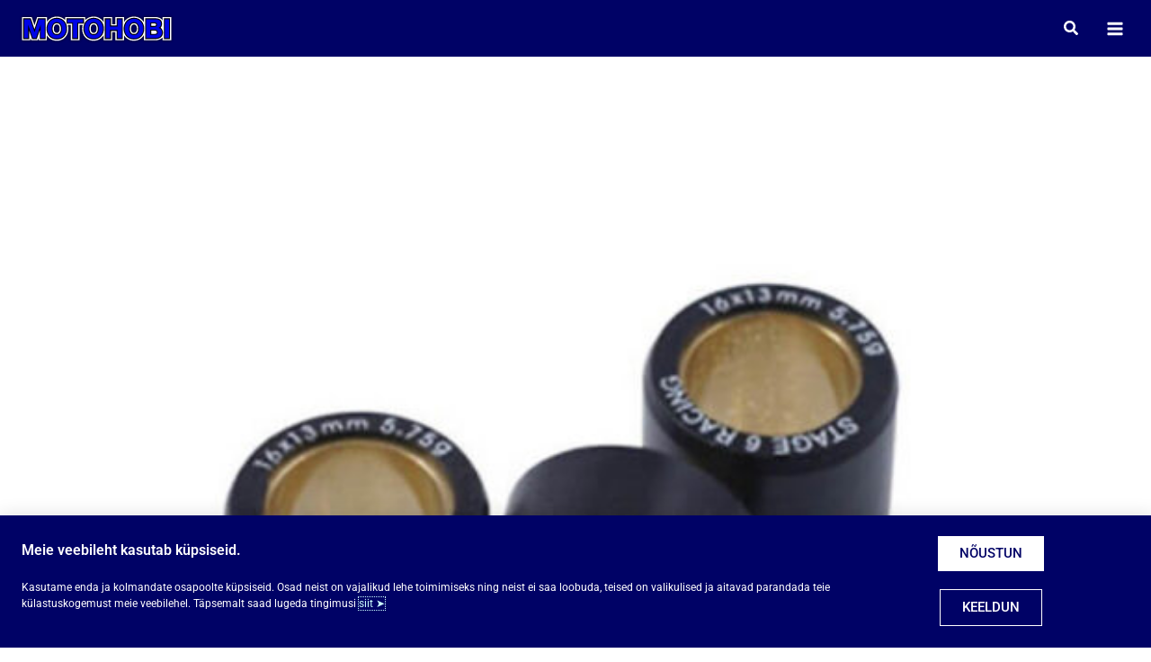

--- FILE ---
content_type: text/html; charset=utf-8
request_url: https://www.google.com/recaptcha/api2/anchor?ar=1&k=6LcDkKcdAAAAAKWBJRCWSptvYPvC_rSOe9ne-ywI&co=aHR0cHM6Ly9tb3RvaG9iaS5lZTo0NDM.&hl=en&type=v3&v=jdMmXeCQEkPbnFDy9T04NbgJ&size=invisible&badge=bottomleft&sa=Form&anchor-ms=20000&execute-ms=15000&cb=95u1v1bnu0pz
body_size: 46924
content:
<!DOCTYPE HTML><html dir="ltr" lang="en"><head><meta http-equiv="Content-Type" content="text/html; charset=UTF-8">
<meta http-equiv="X-UA-Compatible" content="IE=edge">
<title>reCAPTCHA</title>
<style type="text/css">
/* cyrillic-ext */
@font-face {
  font-family: 'Roboto';
  font-style: normal;
  font-weight: 400;
  font-stretch: 100%;
  src: url(//fonts.gstatic.com/s/roboto/v48/KFO7CnqEu92Fr1ME7kSn66aGLdTylUAMa3GUBHMdazTgWw.woff2) format('woff2');
  unicode-range: U+0460-052F, U+1C80-1C8A, U+20B4, U+2DE0-2DFF, U+A640-A69F, U+FE2E-FE2F;
}
/* cyrillic */
@font-face {
  font-family: 'Roboto';
  font-style: normal;
  font-weight: 400;
  font-stretch: 100%;
  src: url(//fonts.gstatic.com/s/roboto/v48/KFO7CnqEu92Fr1ME7kSn66aGLdTylUAMa3iUBHMdazTgWw.woff2) format('woff2');
  unicode-range: U+0301, U+0400-045F, U+0490-0491, U+04B0-04B1, U+2116;
}
/* greek-ext */
@font-face {
  font-family: 'Roboto';
  font-style: normal;
  font-weight: 400;
  font-stretch: 100%;
  src: url(//fonts.gstatic.com/s/roboto/v48/KFO7CnqEu92Fr1ME7kSn66aGLdTylUAMa3CUBHMdazTgWw.woff2) format('woff2');
  unicode-range: U+1F00-1FFF;
}
/* greek */
@font-face {
  font-family: 'Roboto';
  font-style: normal;
  font-weight: 400;
  font-stretch: 100%;
  src: url(//fonts.gstatic.com/s/roboto/v48/KFO7CnqEu92Fr1ME7kSn66aGLdTylUAMa3-UBHMdazTgWw.woff2) format('woff2');
  unicode-range: U+0370-0377, U+037A-037F, U+0384-038A, U+038C, U+038E-03A1, U+03A3-03FF;
}
/* math */
@font-face {
  font-family: 'Roboto';
  font-style: normal;
  font-weight: 400;
  font-stretch: 100%;
  src: url(//fonts.gstatic.com/s/roboto/v48/KFO7CnqEu92Fr1ME7kSn66aGLdTylUAMawCUBHMdazTgWw.woff2) format('woff2');
  unicode-range: U+0302-0303, U+0305, U+0307-0308, U+0310, U+0312, U+0315, U+031A, U+0326-0327, U+032C, U+032F-0330, U+0332-0333, U+0338, U+033A, U+0346, U+034D, U+0391-03A1, U+03A3-03A9, U+03B1-03C9, U+03D1, U+03D5-03D6, U+03F0-03F1, U+03F4-03F5, U+2016-2017, U+2034-2038, U+203C, U+2040, U+2043, U+2047, U+2050, U+2057, U+205F, U+2070-2071, U+2074-208E, U+2090-209C, U+20D0-20DC, U+20E1, U+20E5-20EF, U+2100-2112, U+2114-2115, U+2117-2121, U+2123-214F, U+2190, U+2192, U+2194-21AE, U+21B0-21E5, U+21F1-21F2, U+21F4-2211, U+2213-2214, U+2216-22FF, U+2308-230B, U+2310, U+2319, U+231C-2321, U+2336-237A, U+237C, U+2395, U+239B-23B7, U+23D0, U+23DC-23E1, U+2474-2475, U+25AF, U+25B3, U+25B7, U+25BD, U+25C1, U+25CA, U+25CC, U+25FB, U+266D-266F, U+27C0-27FF, U+2900-2AFF, U+2B0E-2B11, U+2B30-2B4C, U+2BFE, U+3030, U+FF5B, U+FF5D, U+1D400-1D7FF, U+1EE00-1EEFF;
}
/* symbols */
@font-face {
  font-family: 'Roboto';
  font-style: normal;
  font-weight: 400;
  font-stretch: 100%;
  src: url(//fonts.gstatic.com/s/roboto/v48/KFO7CnqEu92Fr1ME7kSn66aGLdTylUAMaxKUBHMdazTgWw.woff2) format('woff2');
  unicode-range: U+0001-000C, U+000E-001F, U+007F-009F, U+20DD-20E0, U+20E2-20E4, U+2150-218F, U+2190, U+2192, U+2194-2199, U+21AF, U+21E6-21F0, U+21F3, U+2218-2219, U+2299, U+22C4-22C6, U+2300-243F, U+2440-244A, U+2460-24FF, U+25A0-27BF, U+2800-28FF, U+2921-2922, U+2981, U+29BF, U+29EB, U+2B00-2BFF, U+4DC0-4DFF, U+FFF9-FFFB, U+10140-1018E, U+10190-1019C, U+101A0, U+101D0-101FD, U+102E0-102FB, U+10E60-10E7E, U+1D2C0-1D2D3, U+1D2E0-1D37F, U+1F000-1F0FF, U+1F100-1F1AD, U+1F1E6-1F1FF, U+1F30D-1F30F, U+1F315, U+1F31C, U+1F31E, U+1F320-1F32C, U+1F336, U+1F378, U+1F37D, U+1F382, U+1F393-1F39F, U+1F3A7-1F3A8, U+1F3AC-1F3AF, U+1F3C2, U+1F3C4-1F3C6, U+1F3CA-1F3CE, U+1F3D4-1F3E0, U+1F3ED, U+1F3F1-1F3F3, U+1F3F5-1F3F7, U+1F408, U+1F415, U+1F41F, U+1F426, U+1F43F, U+1F441-1F442, U+1F444, U+1F446-1F449, U+1F44C-1F44E, U+1F453, U+1F46A, U+1F47D, U+1F4A3, U+1F4B0, U+1F4B3, U+1F4B9, U+1F4BB, U+1F4BF, U+1F4C8-1F4CB, U+1F4D6, U+1F4DA, U+1F4DF, U+1F4E3-1F4E6, U+1F4EA-1F4ED, U+1F4F7, U+1F4F9-1F4FB, U+1F4FD-1F4FE, U+1F503, U+1F507-1F50B, U+1F50D, U+1F512-1F513, U+1F53E-1F54A, U+1F54F-1F5FA, U+1F610, U+1F650-1F67F, U+1F687, U+1F68D, U+1F691, U+1F694, U+1F698, U+1F6AD, U+1F6B2, U+1F6B9-1F6BA, U+1F6BC, U+1F6C6-1F6CF, U+1F6D3-1F6D7, U+1F6E0-1F6EA, U+1F6F0-1F6F3, U+1F6F7-1F6FC, U+1F700-1F7FF, U+1F800-1F80B, U+1F810-1F847, U+1F850-1F859, U+1F860-1F887, U+1F890-1F8AD, U+1F8B0-1F8BB, U+1F8C0-1F8C1, U+1F900-1F90B, U+1F93B, U+1F946, U+1F984, U+1F996, U+1F9E9, U+1FA00-1FA6F, U+1FA70-1FA7C, U+1FA80-1FA89, U+1FA8F-1FAC6, U+1FACE-1FADC, U+1FADF-1FAE9, U+1FAF0-1FAF8, U+1FB00-1FBFF;
}
/* vietnamese */
@font-face {
  font-family: 'Roboto';
  font-style: normal;
  font-weight: 400;
  font-stretch: 100%;
  src: url(//fonts.gstatic.com/s/roboto/v48/KFO7CnqEu92Fr1ME7kSn66aGLdTylUAMa3OUBHMdazTgWw.woff2) format('woff2');
  unicode-range: U+0102-0103, U+0110-0111, U+0128-0129, U+0168-0169, U+01A0-01A1, U+01AF-01B0, U+0300-0301, U+0303-0304, U+0308-0309, U+0323, U+0329, U+1EA0-1EF9, U+20AB;
}
/* latin-ext */
@font-face {
  font-family: 'Roboto';
  font-style: normal;
  font-weight: 400;
  font-stretch: 100%;
  src: url(//fonts.gstatic.com/s/roboto/v48/KFO7CnqEu92Fr1ME7kSn66aGLdTylUAMa3KUBHMdazTgWw.woff2) format('woff2');
  unicode-range: U+0100-02BA, U+02BD-02C5, U+02C7-02CC, U+02CE-02D7, U+02DD-02FF, U+0304, U+0308, U+0329, U+1D00-1DBF, U+1E00-1E9F, U+1EF2-1EFF, U+2020, U+20A0-20AB, U+20AD-20C0, U+2113, U+2C60-2C7F, U+A720-A7FF;
}
/* latin */
@font-face {
  font-family: 'Roboto';
  font-style: normal;
  font-weight: 400;
  font-stretch: 100%;
  src: url(//fonts.gstatic.com/s/roboto/v48/KFO7CnqEu92Fr1ME7kSn66aGLdTylUAMa3yUBHMdazQ.woff2) format('woff2');
  unicode-range: U+0000-00FF, U+0131, U+0152-0153, U+02BB-02BC, U+02C6, U+02DA, U+02DC, U+0304, U+0308, U+0329, U+2000-206F, U+20AC, U+2122, U+2191, U+2193, U+2212, U+2215, U+FEFF, U+FFFD;
}
/* cyrillic-ext */
@font-face {
  font-family: 'Roboto';
  font-style: normal;
  font-weight: 500;
  font-stretch: 100%;
  src: url(//fonts.gstatic.com/s/roboto/v48/KFO7CnqEu92Fr1ME7kSn66aGLdTylUAMa3GUBHMdazTgWw.woff2) format('woff2');
  unicode-range: U+0460-052F, U+1C80-1C8A, U+20B4, U+2DE0-2DFF, U+A640-A69F, U+FE2E-FE2F;
}
/* cyrillic */
@font-face {
  font-family: 'Roboto';
  font-style: normal;
  font-weight: 500;
  font-stretch: 100%;
  src: url(//fonts.gstatic.com/s/roboto/v48/KFO7CnqEu92Fr1ME7kSn66aGLdTylUAMa3iUBHMdazTgWw.woff2) format('woff2');
  unicode-range: U+0301, U+0400-045F, U+0490-0491, U+04B0-04B1, U+2116;
}
/* greek-ext */
@font-face {
  font-family: 'Roboto';
  font-style: normal;
  font-weight: 500;
  font-stretch: 100%;
  src: url(//fonts.gstatic.com/s/roboto/v48/KFO7CnqEu92Fr1ME7kSn66aGLdTylUAMa3CUBHMdazTgWw.woff2) format('woff2');
  unicode-range: U+1F00-1FFF;
}
/* greek */
@font-face {
  font-family: 'Roboto';
  font-style: normal;
  font-weight: 500;
  font-stretch: 100%;
  src: url(//fonts.gstatic.com/s/roboto/v48/KFO7CnqEu92Fr1ME7kSn66aGLdTylUAMa3-UBHMdazTgWw.woff2) format('woff2');
  unicode-range: U+0370-0377, U+037A-037F, U+0384-038A, U+038C, U+038E-03A1, U+03A3-03FF;
}
/* math */
@font-face {
  font-family: 'Roboto';
  font-style: normal;
  font-weight: 500;
  font-stretch: 100%;
  src: url(//fonts.gstatic.com/s/roboto/v48/KFO7CnqEu92Fr1ME7kSn66aGLdTylUAMawCUBHMdazTgWw.woff2) format('woff2');
  unicode-range: U+0302-0303, U+0305, U+0307-0308, U+0310, U+0312, U+0315, U+031A, U+0326-0327, U+032C, U+032F-0330, U+0332-0333, U+0338, U+033A, U+0346, U+034D, U+0391-03A1, U+03A3-03A9, U+03B1-03C9, U+03D1, U+03D5-03D6, U+03F0-03F1, U+03F4-03F5, U+2016-2017, U+2034-2038, U+203C, U+2040, U+2043, U+2047, U+2050, U+2057, U+205F, U+2070-2071, U+2074-208E, U+2090-209C, U+20D0-20DC, U+20E1, U+20E5-20EF, U+2100-2112, U+2114-2115, U+2117-2121, U+2123-214F, U+2190, U+2192, U+2194-21AE, U+21B0-21E5, U+21F1-21F2, U+21F4-2211, U+2213-2214, U+2216-22FF, U+2308-230B, U+2310, U+2319, U+231C-2321, U+2336-237A, U+237C, U+2395, U+239B-23B7, U+23D0, U+23DC-23E1, U+2474-2475, U+25AF, U+25B3, U+25B7, U+25BD, U+25C1, U+25CA, U+25CC, U+25FB, U+266D-266F, U+27C0-27FF, U+2900-2AFF, U+2B0E-2B11, U+2B30-2B4C, U+2BFE, U+3030, U+FF5B, U+FF5D, U+1D400-1D7FF, U+1EE00-1EEFF;
}
/* symbols */
@font-face {
  font-family: 'Roboto';
  font-style: normal;
  font-weight: 500;
  font-stretch: 100%;
  src: url(//fonts.gstatic.com/s/roboto/v48/KFO7CnqEu92Fr1ME7kSn66aGLdTylUAMaxKUBHMdazTgWw.woff2) format('woff2');
  unicode-range: U+0001-000C, U+000E-001F, U+007F-009F, U+20DD-20E0, U+20E2-20E4, U+2150-218F, U+2190, U+2192, U+2194-2199, U+21AF, U+21E6-21F0, U+21F3, U+2218-2219, U+2299, U+22C4-22C6, U+2300-243F, U+2440-244A, U+2460-24FF, U+25A0-27BF, U+2800-28FF, U+2921-2922, U+2981, U+29BF, U+29EB, U+2B00-2BFF, U+4DC0-4DFF, U+FFF9-FFFB, U+10140-1018E, U+10190-1019C, U+101A0, U+101D0-101FD, U+102E0-102FB, U+10E60-10E7E, U+1D2C0-1D2D3, U+1D2E0-1D37F, U+1F000-1F0FF, U+1F100-1F1AD, U+1F1E6-1F1FF, U+1F30D-1F30F, U+1F315, U+1F31C, U+1F31E, U+1F320-1F32C, U+1F336, U+1F378, U+1F37D, U+1F382, U+1F393-1F39F, U+1F3A7-1F3A8, U+1F3AC-1F3AF, U+1F3C2, U+1F3C4-1F3C6, U+1F3CA-1F3CE, U+1F3D4-1F3E0, U+1F3ED, U+1F3F1-1F3F3, U+1F3F5-1F3F7, U+1F408, U+1F415, U+1F41F, U+1F426, U+1F43F, U+1F441-1F442, U+1F444, U+1F446-1F449, U+1F44C-1F44E, U+1F453, U+1F46A, U+1F47D, U+1F4A3, U+1F4B0, U+1F4B3, U+1F4B9, U+1F4BB, U+1F4BF, U+1F4C8-1F4CB, U+1F4D6, U+1F4DA, U+1F4DF, U+1F4E3-1F4E6, U+1F4EA-1F4ED, U+1F4F7, U+1F4F9-1F4FB, U+1F4FD-1F4FE, U+1F503, U+1F507-1F50B, U+1F50D, U+1F512-1F513, U+1F53E-1F54A, U+1F54F-1F5FA, U+1F610, U+1F650-1F67F, U+1F687, U+1F68D, U+1F691, U+1F694, U+1F698, U+1F6AD, U+1F6B2, U+1F6B9-1F6BA, U+1F6BC, U+1F6C6-1F6CF, U+1F6D3-1F6D7, U+1F6E0-1F6EA, U+1F6F0-1F6F3, U+1F6F7-1F6FC, U+1F700-1F7FF, U+1F800-1F80B, U+1F810-1F847, U+1F850-1F859, U+1F860-1F887, U+1F890-1F8AD, U+1F8B0-1F8BB, U+1F8C0-1F8C1, U+1F900-1F90B, U+1F93B, U+1F946, U+1F984, U+1F996, U+1F9E9, U+1FA00-1FA6F, U+1FA70-1FA7C, U+1FA80-1FA89, U+1FA8F-1FAC6, U+1FACE-1FADC, U+1FADF-1FAE9, U+1FAF0-1FAF8, U+1FB00-1FBFF;
}
/* vietnamese */
@font-face {
  font-family: 'Roboto';
  font-style: normal;
  font-weight: 500;
  font-stretch: 100%;
  src: url(//fonts.gstatic.com/s/roboto/v48/KFO7CnqEu92Fr1ME7kSn66aGLdTylUAMa3OUBHMdazTgWw.woff2) format('woff2');
  unicode-range: U+0102-0103, U+0110-0111, U+0128-0129, U+0168-0169, U+01A0-01A1, U+01AF-01B0, U+0300-0301, U+0303-0304, U+0308-0309, U+0323, U+0329, U+1EA0-1EF9, U+20AB;
}
/* latin-ext */
@font-face {
  font-family: 'Roboto';
  font-style: normal;
  font-weight: 500;
  font-stretch: 100%;
  src: url(//fonts.gstatic.com/s/roboto/v48/KFO7CnqEu92Fr1ME7kSn66aGLdTylUAMa3KUBHMdazTgWw.woff2) format('woff2');
  unicode-range: U+0100-02BA, U+02BD-02C5, U+02C7-02CC, U+02CE-02D7, U+02DD-02FF, U+0304, U+0308, U+0329, U+1D00-1DBF, U+1E00-1E9F, U+1EF2-1EFF, U+2020, U+20A0-20AB, U+20AD-20C0, U+2113, U+2C60-2C7F, U+A720-A7FF;
}
/* latin */
@font-face {
  font-family: 'Roboto';
  font-style: normal;
  font-weight: 500;
  font-stretch: 100%;
  src: url(//fonts.gstatic.com/s/roboto/v48/KFO7CnqEu92Fr1ME7kSn66aGLdTylUAMa3yUBHMdazQ.woff2) format('woff2');
  unicode-range: U+0000-00FF, U+0131, U+0152-0153, U+02BB-02BC, U+02C6, U+02DA, U+02DC, U+0304, U+0308, U+0329, U+2000-206F, U+20AC, U+2122, U+2191, U+2193, U+2212, U+2215, U+FEFF, U+FFFD;
}
/* cyrillic-ext */
@font-face {
  font-family: 'Roboto';
  font-style: normal;
  font-weight: 900;
  font-stretch: 100%;
  src: url(//fonts.gstatic.com/s/roboto/v48/KFO7CnqEu92Fr1ME7kSn66aGLdTylUAMa3GUBHMdazTgWw.woff2) format('woff2');
  unicode-range: U+0460-052F, U+1C80-1C8A, U+20B4, U+2DE0-2DFF, U+A640-A69F, U+FE2E-FE2F;
}
/* cyrillic */
@font-face {
  font-family: 'Roboto';
  font-style: normal;
  font-weight: 900;
  font-stretch: 100%;
  src: url(//fonts.gstatic.com/s/roboto/v48/KFO7CnqEu92Fr1ME7kSn66aGLdTylUAMa3iUBHMdazTgWw.woff2) format('woff2');
  unicode-range: U+0301, U+0400-045F, U+0490-0491, U+04B0-04B1, U+2116;
}
/* greek-ext */
@font-face {
  font-family: 'Roboto';
  font-style: normal;
  font-weight: 900;
  font-stretch: 100%;
  src: url(//fonts.gstatic.com/s/roboto/v48/KFO7CnqEu92Fr1ME7kSn66aGLdTylUAMa3CUBHMdazTgWw.woff2) format('woff2');
  unicode-range: U+1F00-1FFF;
}
/* greek */
@font-face {
  font-family: 'Roboto';
  font-style: normal;
  font-weight: 900;
  font-stretch: 100%;
  src: url(//fonts.gstatic.com/s/roboto/v48/KFO7CnqEu92Fr1ME7kSn66aGLdTylUAMa3-UBHMdazTgWw.woff2) format('woff2');
  unicode-range: U+0370-0377, U+037A-037F, U+0384-038A, U+038C, U+038E-03A1, U+03A3-03FF;
}
/* math */
@font-face {
  font-family: 'Roboto';
  font-style: normal;
  font-weight: 900;
  font-stretch: 100%;
  src: url(//fonts.gstatic.com/s/roboto/v48/KFO7CnqEu92Fr1ME7kSn66aGLdTylUAMawCUBHMdazTgWw.woff2) format('woff2');
  unicode-range: U+0302-0303, U+0305, U+0307-0308, U+0310, U+0312, U+0315, U+031A, U+0326-0327, U+032C, U+032F-0330, U+0332-0333, U+0338, U+033A, U+0346, U+034D, U+0391-03A1, U+03A3-03A9, U+03B1-03C9, U+03D1, U+03D5-03D6, U+03F0-03F1, U+03F4-03F5, U+2016-2017, U+2034-2038, U+203C, U+2040, U+2043, U+2047, U+2050, U+2057, U+205F, U+2070-2071, U+2074-208E, U+2090-209C, U+20D0-20DC, U+20E1, U+20E5-20EF, U+2100-2112, U+2114-2115, U+2117-2121, U+2123-214F, U+2190, U+2192, U+2194-21AE, U+21B0-21E5, U+21F1-21F2, U+21F4-2211, U+2213-2214, U+2216-22FF, U+2308-230B, U+2310, U+2319, U+231C-2321, U+2336-237A, U+237C, U+2395, U+239B-23B7, U+23D0, U+23DC-23E1, U+2474-2475, U+25AF, U+25B3, U+25B7, U+25BD, U+25C1, U+25CA, U+25CC, U+25FB, U+266D-266F, U+27C0-27FF, U+2900-2AFF, U+2B0E-2B11, U+2B30-2B4C, U+2BFE, U+3030, U+FF5B, U+FF5D, U+1D400-1D7FF, U+1EE00-1EEFF;
}
/* symbols */
@font-face {
  font-family: 'Roboto';
  font-style: normal;
  font-weight: 900;
  font-stretch: 100%;
  src: url(//fonts.gstatic.com/s/roboto/v48/KFO7CnqEu92Fr1ME7kSn66aGLdTylUAMaxKUBHMdazTgWw.woff2) format('woff2');
  unicode-range: U+0001-000C, U+000E-001F, U+007F-009F, U+20DD-20E0, U+20E2-20E4, U+2150-218F, U+2190, U+2192, U+2194-2199, U+21AF, U+21E6-21F0, U+21F3, U+2218-2219, U+2299, U+22C4-22C6, U+2300-243F, U+2440-244A, U+2460-24FF, U+25A0-27BF, U+2800-28FF, U+2921-2922, U+2981, U+29BF, U+29EB, U+2B00-2BFF, U+4DC0-4DFF, U+FFF9-FFFB, U+10140-1018E, U+10190-1019C, U+101A0, U+101D0-101FD, U+102E0-102FB, U+10E60-10E7E, U+1D2C0-1D2D3, U+1D2E0-1D37F, U+1F000-1F0FF, U+1F100-1F1AD, U+1F1E6-1F1FF, U+1F30D-1F30F, U+1F315, U+1F31C, U+1F31E, U+1F320-1F32C, U+1F336, U+1F378, U+1F37D, U+1F382, U+1F393-1F39F, U+1F3A7-1F3A8, U+1F3AC-1F3AF, U+1F3C2, U+1F3C4-1F3C6, U+1F3CA-1F3CE, U+1F3D4-1F3E0, U+1F3ED, U+1F3F1-1F3F3, U+1F3F5-1F3F7, U+1F408, U+1F415, U+1F41F, U+1F426, U+1F43F, U+1F441-1F442, U+1F444, U+1F446-1F449, U+1F44C-1F44E, U+1F453, U+1F46A, U+1F47D, U+1F4A3, U+1F4B0, U+1F4B3, U+1F4B9, U+1F4BB, U+1F4BF, U+1F4C8-1F4CB, U+1F4D6, U+1F4DA, U+1F4DF, U+1F4E3-1F4E6, U+1F4EA-1F4ED, U+1F4F7, U+1F4F9-1F4FB, U+1F4FD-1F4FE, U+1F503, U+1F507-1F50B, U+1F50D, U+1F512-1F513, U+1F53E-1F54A, U+1F54F-1F5FA, U+1F610, U+1F650-1F67F, U+1F687, U+1F68D, U+1F691, U+1F694, U+1F698, U+1F6AD, U+1F6B2, U+1F6B9-1F6BA, U+1F6BC, U+1F6C6-1F6CF, U+1F6D3-1F6D7, U+1F6E0-1F6EA, U+1F6F0-1F6F3, U+1F6F7-1F6FC, U+1F700-1F7FF, U+1F800-1F80B, U+1F810-1F847, U+1F850-1F859, U+1F860-1F887, U+1F890-1F8AD, U+1F8B0-1F8BB, U+1F8C0-1F8C1, U+1F900-1F90B, U+1F93B, U+1F946, U+1F984, U+1F996, U+1F9E9, U+1FA00-1FA6F, U+1FA70-1FA7C, U+1FA80-1FA89, U+1FA8F-1FAC6, U+1FACE-1FADC, U+1FADF-1FAE9, U+1FAF0-1FAF8, U+1FB00-1FBFF;
}
/* vietnamese */
@font-face {
  font-family: 'Roboto';
  font-style: normal;
  font-weight: 900;
  font-stretch: 100%;
  src: url(//fonts.gstatic.com/s/roboto/v48/KFO7CnqEu92Fr1ME7kSn66aGLdTylUAMa3OUBHMdazTgWw.woff2) format('woff2');
  unicode-range: U+0102-0103, U+0110-0111, U+0128-0129, U+0168-0169, U+01A0-01A1, U+01AF-01B0, U+0300-0301, U+0303-0304, U+0308-0309, U+0323, U+0329, U+1EA0-1EF9, U+20AB;
}
/* latin-ext */
@font-face {
  font-family: 'Roboto';
  font-style: normal;
  font-weight: 900;
  font-stretch: 100%;
  src: url(//fonts.gstatic.com/s/roboto/v48/KFO7CnqEu92Fr1ME7kSn66aGLdTylUAMa3KUBHMdazTgWw.woff2) format('woff2');
  unicode-range: U+0100-02BA, U+02BD-02C5, U+02C7-02CC, U+02CE-02D7, U+02DD-02FF, U+0304, U+0308, U+0329, U+1D00-1DBF, U+1E00-1E9F, U+1EF2-1EFF, U+2020, U+20A0-20AB, U+20AD-20C0, U+2113, U+2C60-2C7F, U+A720-A7FF;
}
/* latin */
@font-face {
  font-family: 'Roboto';
  font-style: normal;
  font-weight: 900;
  font-stretch: 100%;
  src: url(//fonts.gstatic.com/s/roboto/v48/KFO7CnqEu92Fr1ME7kSn66aGLdTylUAMa3yUBHMdazQ.woff2) format('woff2');
  unicode-range: U+0000-00FF, U+0131, U+0152-0153, U+02BB-02BC, U+02C6, U+02DA, U+02DC, U+0304, U+0308, U+0329, U+2000-206F, U+20AC, U+2122, U+2191, U+2193, U+2212, U+2215, U+FEFF, U+FFFD;
}

</style>
<link rel="stylesheet" type="text/css" href="https://www.gstatic.com/recaptcha/releases/jdMmXeCQEkPbnFDy9T04NbgJ/styles__ltr.css">
<script nonce="JCeyHuxO0ra1Se32MC8_qQ" type="text/javascript">window['__recaptcha_api'] = 'https://www.google.com/recaptcha/api2/';</script>
<script type="text/javascript" src="https://www.gstatic.com/recaptcha/releases/jdMmXeCQEkPbnFDy9T04NbgJ/recaptcha__en.js" nonce="JCeyHuxO0ra1Se32MC8_qQ">
      
    </script></head>
<body><div id="rc-anchor-alert" class="rc-anchor-alert"></div>
<input type="hidden" id="recaptcha-token" value="[base64]">
<script type="text/javascript" nonce="JCeyHuxO0ra1Se32MC8_qQ">
      recaptcha.anchor.Main.init("[\x22ainput\x22,[\x22bgdata\x22,\x22\x22,\[base64]/[base64]/[base64]/[base64]/ODU6NzksKFIuUF89RixSKSksUi51KSksUi5TKS5wdXNoKFtQZyx0LFg/[base64]/[base64]/[base64]/[base64]/bmV3IE5bd10oUFswXSk6Vz09Mj9uZXcgTlt3XShQWzBdLFBbMV0pOlc9PTM/bmV3IE5bd10oUFswXSxQWzFdLFBbMl0pOlc9PTQ/[base64]/[base64]/[base64]/[base64]/[base64]/[base64]\\u003d\\u003d\x22,\[base64]\\u003d\x22,\x22QTLCnwTCicK1WVIPw6ZJwqp4CcOWJEN8w4HDm8K8w5osw5vDsn/DvsOjGRQlWxEpw4ozf8K5w7rDmjk5w6DCqwMKZjPDksO/w7TCrMO5wpYOwqHDohNPwojCnMOCCMKvwr8pwoDDjg/Dt8OWNhh/BsKFwqU8VmMTw7QcNUYeDsOuJ8O7w4HDk8OWIAwzGB0pKsK3w6lewqBaDivCnywAw5nDuV8aw7oXw4zCiFwUdkHCmMOQw6dEL8O4wr/Dg2jDhMOywo/DvMOzd8OSw7HComQiwqJKYsKZw7rDi8O8JmEMw7bDimfCl8OOMQ3DnMOtwpPDlMOOwpPDkwbDi8K/[base64]/DkTA8U8KuCWbClEB8DwUnwrJ6T04iTcKcOV1ZQX5OYG1rSBo/LMOPAgVXwofDvlrDjcKDw68Aw5zDkAPDqFlhZsKew7rCmVwVAsKuLmfCuMOFwp8Dw63CoGsEwobCl8Ogw6LDsMOPIMKUwr3DrE1gGsOCwotkwr0FwrxtLFkkE2s5KsKqwr/DkcK4HsOQwpfCp2NRw5nCj0grwqVOw4gNw5c+XMOsNMOywrwyV8OawqMSSCdawpsCCEtww6YBL8OYwqfDlx7Dq8KIwqvCtT/CmDzCgcOVe8OTaMKVwr4gwqIwAcKWwpwrb8Kowr8iw6nDtjHDtU5pYBfDjjw3NcK7wqLDmsOFXVnComJGwowzw58dwoDCnywiTH3DnsO3wpINwoLDr8Kxw5dsZ05vwqjDk8OzwpvDgsKwwrgfZsKjw4nDv8KhTcOlJ8OkCwVfAMOUw5DCgA8QwqXDslAZw5NKw6/DrSdAXcK9GsKaSsOZesObw7kFF8OSOAXDr8OgB8Ktw4kJQEPDiMKyw67DiDnDoUkwant5M28gwqLDsV7DuS7DpMOjIWLDrhnDu2rCvA3Cg8KCwq8Tw48jclgIwpjCsk8+w4/[base64]/PCcZaDjDlMKKHHtXwojDhyPDtsKSw7Q/JmfDlcOmOG7DiiAeYsKseloCw7fDoEHDnMKew6d4w4JOBsOJfULCh8KEwp8yUXjDu8KkQyXDr8KifsOHwp7CvCclw57Cghhqw6IAPMOBFhfCuGDDtTHCn8OSCsOuwpgObsOvCMOqO8OeDMKsY3fCrCpCRcOxVMKQYjkewpLDhcOdwqk2KcO6YW/DvMO5w4nCj3Jvd8OqwqxlwqYaw4DClTgADsK/wod/HsOgwrIKThkIw6zDrcKyI8Kjw5zDuMKyH8KiIlHDicOSwpxmwovDvMKMwrnDl8KjeMKJAzMJw6ohNsKlSMOvQT8awpdzOSjDjklPZV4rw5rCo8KDwpZHwr/DrsO7dDTCjQPDucKWG8Kuw6XCrFTCpcOdDMOTGsOebWN6wr8xFcOPHcKVB8KHw4LDkBnCs8K0w6AMD8OWI0zDkEp/wooQVcO/Kz57XMOswpxrZGjDtkPDvUXChTfDkFJOwqAgw5PDgAbCkAcPwqE2w6LCgSPDicOPBXTCqmvCv8Ohw6vDlsKgGXnDkMKLw6M/wrTDhMKGw43DjhgRNxQOw4gRwrx3AVDCkxwTwrfCp8ObEWk0PcKCw7vCtXMFw6Bca8Oqwo4UWXrCtFXCmMOAVcKqdkASNsKKwqE0wqfDgQZ1OnUVGSZAwqnDpQgjw5suwoFgPEPDksOowoTCrgA7ZcKoNMKcwqg4JyVBwrM0BMK7ZsKVRV1OIi/[base64]/[base64]/ChwnDs3A/w6dLwqnCuMO4woJKVMKVAsKFcMO1w6gJwqrCtyA8D8KEIcKKw47CtsKmwqvDpsKYTcKCw6fCq8O2w6fCjsKfw7cZwqReQAknFcKTw7HDvcOxAnJSOkw4w6kHIhfCmsO1G8OQw7PCqMOnw4PDvMOIIMOlKibDgMKiRsOiVCXDh8KywopVwobDtMOvw4TDuQ/ClXjDmcK9VwDDonjDsX1QwqPChcK6w4wYwr7CtMKNP8KCwo/CvsKuwopeX8KGw6jDgRHDuEfDtibDmD7DvcOuTsOEwp/[base64]/DsBciwprCo8OnNiHCi0bDusOUSsOwYGXDgcOrAS4iAm0fUFNdw4nCjCLCjC1zwq3CsArCr0F8H8KywqXDmwPDvnAQwrHDrcOTPAPCk8OOfcOeD3oWRgXDqCBWwoMxw6XChj3DlnUZwqfDksK/QcKgD8K4w5LDm8K8w6F2MsODMcKiB3PCq1vDiUk0LA/DscO+wp0KWlpXw7nDol0MXR/Dh04bCsOoQEcGwoDCkA3DowY/w4hdw65IWTHDvsKlKm8MMQNUw5vDtz0pwoHCicK3XiXCuMKtw7HDl1bDp2DCl8Kqwr3Cm8KQwplIbcO9w4nChEXCuAXCr3HCsH5mwqtyw7DDog/DijoWPsKcfcKcwrtJw7NhQFvCsDBuw5xUK8KZbxROw756wqAKwrI5w5TDicO1w4DDr8K2wo8Kw6hZw4bDp8KCQxLClsOfCsOkwq1RYcKHUxkYwqddw6DCq8K7LxBIwoQuw5fCtFNRw7J8AyxBBMKtAi/CvsOJwrjCrkDCugUmcG8bGcKyXsOhw7/Dj31fTHfCq8OhNcOBVV93KVxrw5fCtWEOVV4ww4TDpcOowoFRwrvCuyANZyIxw7PDpw06wqXDkMOgwo4aw5cCBVLCi8KZWcOmw6Z/JsKVw6F0NijCoMO1c8O+WsOhcUrCrUvCpFnDp2XChMO5JsKkG8KSPXXDhWPDvRrDnsKdw4jChMKzw60YdsOiw7JlDw/DswnDhmXCl3PDrDs2b3nDscOUw4PDhcKqwpHCv0FCRm7CoFliFcKQw5LCqcOpwqzChgPClTQ6WHIkAl9HfHvDrk/CkcKHwrLCrMKiJsKJwrDDhcOGJmXDrnDClFXDscORecKcwrTCvcOhwrPDnMOmEGdKwqVNwoPChXNgwpHCl8O+w6Eaw5lmwrPCpMKjeQfDl3jDvcOew4UKw4kXa8Kjw5DCkWnDncKFw7/DucOYIhnDv8O+w6PDkG3CisOJV07Cnkpcw5XDoMOgw4YyHMOBwrPClkBew5lDw5HCocOmUcOCORDCj8KKeX7Dln4Vwp/CuCwbwqljw4ICSkzCnmtKwpB/wqo0wqliwrN/wpFKXU7CkW7CscKfwoLChcKGw4cIw4hEw79+wpTCg8KeMDkTw69gw5wUwrDDkBfDtsOwJsK9BnTCplh3XMOoXmh6WsOzwoXDvlvCsQkPw4ZowqjDjsK1wpAPRsK/w5Fpw6lmBTEmw6tzDlIdw4rDqD/Cn8OiMMODO8OdX3cVcQt2wqnCusOvwqAmd8OmwrF7w7NIw7rChsOJMnRnFE3DjMO2w5vCuR/DmsOIZcOuOMOMY0bDsMK6YcOFKcKWRh7DgCIkbALCl8OEL8O8w7LDlsK7asOqw6cVw6A+wpHDjiRRTRnDu03ClDtRScO2KsK+f8OrbMK2JsK8w68Zw53DlDHCtcOpQMOOwqfCjnPCk8Orw68OfRQFw7sowpzCvy3CtxzCgxAmTcKTHsONw5QEDMK6w7U5ak/DpUFDwpvDjHDDvEt0FxbDq8O/MsOgM8K5w7lNw5glSMOGLG58wqTDpsO+w4HCh8KqEEQALsOpcMKSw4zDi8OWBsOwH8OVwq8fPsKwbcOOAMOVFcOme8OKwpXCnhhQwr9fb8KaLncOG8KqwobDkyrCvSMnw5zCn2HDmMKTw6XDignClMO0woDCvsKIScOMHR3CrsOSc8KwABgVBG5xUhrCkmJFw7TClF/DmUHDhMOBCMOzcWQOD07DjcKowpEwWD3ClMOIw7DDssO6w7J8AcKpwrAVb8KoGMKFfcOFw67DqcOuKnXCviV2OH4iwrN7QMOmXBh/a8O/[base64]/[base64]/bEx8ZxxoBMKzTzPCsGfCusOPVm59wofDl8O7w5MxwqXDjmkraQo5w43CusK2O8O8OMObw5BLTRHCqjLCmXNEwoN1PsOXw7HDsMKcIMK2SmfDusOLRsOOesKcGk/[base64]/[base64]/Cp8OsbMOzwrgVw6rDh0IfwrNww7nComoIwoXDtmbCrMKPwq/DhMOhc8KEeEwtw5zDgzd+I8KWwqoiwohyw7oOPw0nfcKfw5hxGWlMw7xGw4LDplwzdsOWUwBXJXPCn0TDoBZxwoJUw4XDmMOtEcKGdVF0a8O6IMOIwqcaw7dDBBPDlglFPcKTYH7CmjrDmcO4w6toZsK1Z8O/wqlwwqJtw67Cuxdaw7MkwqxEE8OlNFBxw6vCkMK1CjnDiMOhw7Zowq5cwqgMa0HDtVTDrTfDpyk4N0FTE8KkNsKywrcKMR3Cj8Kqw6LCpsKKIG3DszTCr8OED8OOMCDDncKkw6Uuw54/wrfDtFAJwo/CvzjCkcKKwpBMNBgqw7QPwrDDo8OEejTDuw/CrsKXQcOpVHd2wrjDviPCoyAcRMOcw51PWMOYYE5rwr0UI8OXfMKoJsOSC24SwroEwpPCqcOQwqTDi8OBwpRmwo7CssKiQ8OhOsOrK3DDoX/DrGbDiX0NwrzCksOYw61Zw6vCo8KuNMKTwphSw7rDjcKAw6PDncOZwqnDvFDCuBLDs0EYEsKkBMO2Titow5ZKwp5Lw7zDv8OWLz/CrWloScKHRRzClBhRG8Ouwr/[base64]/wo9scMKeaHRZw446wrPDnMOawoFOw4Qywo8jUnLCmsKywrDCmcORwq5wKMOsw5rDlHcDw5HDi8K1wrfChQZJKcOXwrokNhNvB8Onw4fCisKowrFxRjdVw7oVw5fCmxLCggVcJcOsw67CmRfCnsKNf8ONYMO9wpZ9wrF7Lg4Aw4XDnWDCs8OcA8Ojw6p/w7h4FsORw7xxwrvDmgZqMAcUR2Zbw610fcK2w4JSw7vDo8O4w4Qmw5zCvE7CiMKFwq/DpxHDugo7w70LBlvDpx9bw4PDkxDCsTfCmsKcwqDCi8KuU8KCwoQVw4U0KEEtYUJFw5Nnw7jDlVfDl8OQwobCosKLwojDvcKzTnpqPhcDG2Z8CEfDgcOLwqUQw4VJEMOpZMKMw7vCr8O8XMOfwo/[base64]/CjMKSLlTCr8Ozwo0Kw5Vqw4w2PsKXZMKKw7sbw5TClVLCisKpwpXCkcOwFTUcw70OW8KHQsKQWMOaXMOnfyzCmBwDwqjDncO+wrfCuGpjSMK1cXcuHMOpw65mwpBWH0bCkSgMw7xpw6vCu8KSwrMqCMOUwofCp8ONLkfCkcKQw59Ww6gPw4Y4EMO1w7cpw7dhER/DiynCqsKZw5k+w5g0w63Cn8K+A8KnZwLDnsO+BcOsL0bCm8KoKCDDllRSSQXDoB3Di0oFBcO1E8K7wq/[base64]/WjLDgsKrwo3DtcOvwrPCrMOeVsKDCcK+TMOPUsOgwoxCRsO1fWsIwpHDnmfDqMK0aMKIw7A8JcKmccO/w5IHw6t+woTCksOKWSHDuRrClhAQw7fCk3nCtMK7QcKewq8NTsKeBWxFw64QKsOOFmMDT0xJwr/Cn8K5w7rCmVwxXcKRwoJDYkLDkRNOXMOFLcOWw4xuw6Ufw7ZkwoHCqsKTVcKnDMKPwpbDhRrDpUQ0w6DDu8KWGMKfUcK9DMK4RMOOBsODYcOkAnJEe8K7ex57DAAUwrM4aMOdw4/CscK/wrnClk7ChyrDisOlEsK1SVk3wpECPW8pWsKxwqAQM8OAworCg8OyPAN+esKRwrPCn2FywoXCvAzCtzYGw69pEwYxwp/CqHJJZz/[base64]/CpcK4dcKlwrYRwoxZWy1jOMO6w5/DtsOXcMKhHcOXw4LChjcmw7fCmcKpOsKTMEzDnmtRwrnDuMK5wo/DmsKhw6BSE8O0w59fEMK/[base64]/Dux8ve0gJDDolwpBFwosBwpFDw7NQJgfCtDTDh8Kuwpkzw7x+w5fCsW8yw63ChwjDq8KVw7jCvnjCoz3CpcOAPRUdLsOuw7Jdw6vDpsOAwpRuwppgw5J1dcO0wrXDscKIFVHCpsOSwpkkw6/DrDYGw5TDkcKXIlslAR3Cth5SYMOdC33DvMKKw7/CnSzCi8OewpDClsK1wq8Vb8KJScKuD8OYw7vDi0JrwoNuwqbCqW8AGsKDUcKlVxrCm3s2FsKawojDhsOYVAcwOU/CjGrCo2TCpX4hKcOeScOnf0fDsWbDjw3DplPDs8OWXsOywqLDoMO9woZQGAHDjsOQLMOTwo/CocKXH8K4DwpqfHbDncOYPcOUDnECw7NFw7HDhykOw6zClcKpwp05wpk2flJqCAZxw5xkw43Cg2JxYcKrw7fCvQAiDiHDjgN/DsKubcO3VxHDvcOdwpI8DsKIKiNDwrU2w7TDncOVA2fDgE7DiMKCI3sCw5DCjsKdw4nCs8OkwrzDtVU5wrbCmTnDu8OWEHR2ax8mwrTCi8OSw7TCjcKww6UVVypnR39VwpXCiWfCtU3CpsOvw4TChsKGQWrDrG3Cs8Oiw7/DocOewrIfFTPCqBUGGT7CqsOYFX/Ch3TCmsKCwqjCvhVgKm1jwr3DqVnDiEtSd38lw4HDuBw8ciZBS8KmVsOnLj3DvMK8WcO7w4MvS2pCwpDDuMOQIcKfWRQFMMKSwrHDiAvDoE8Bw7zDs8OuwqvClMO7w67CsMKvwo0Kw7/[base64]/[base64]/w7DCijZ+YcO+BsKmw61cw7AeTAvDu8OXwonDoSFgw6nCnFsuwrrDpmUdwovDiG9swpldFDzDrUrDnMOCw5LCgcKbwpFuw7bCgsKPfx/DoMKvXsOmwpNlwp0Ew6/CtzsnwpAFwrrDswFqw4DDlsOtw6BrHTzDkFwgw5PCkGnCj3vClMOzH8KFesK/wq3DosK3wo3Cl8KsGsK4wq/[base64]/w7XDrMKVTSDDvcK5HlLDjsKMBwoMO8K8S8ORwqLDhyzDrMO0w4XDiMOjwrLDvUAbCTohwowZZTLDl8K5w6k0w495w50bwrbDtsKrAQkYw40tw5vCkGDDv8O9PsOfDMOhw7/[base64]/[base64]/[base64]/Di8KnJ8OZw5/Dv8O/QQEcP3vDqMOXwrAXw7BAwpfDiz/[base64]/DjsKURHNcXHcBAcK9w4jDpsKWw4fDj0x8wqJnVWDDicOKCyPCmsOcw7o1c8Oywp7CrkM5UcK1RVPDnBXCisK9TzBKw5U6Q3LDkTsKwoLDslzCgl9Cw5l/w7DDpnoOB8OEVsK2wpMwwrsewpV2wrnDl8KXwrLCjj7CgMOrSA/CrsO/M8OmNVbDhTBywrAYPsOdw7vCpMOzwqo7wqZXwpEyZjHDqjrCuwgUw63CncOMZcK9LVkpw40Bwr3CrcKUw7DChcKow7rCpMK+wp0pw7w9GiAqwrIxT8Ovw67DuQJBCQgQX8OUwq/Cg8O7HkfDumHCtxBGOMKww7TDnsKowp3CuWcYwr/CscOkV8OkwqtdHhHCgsKiQgwGw6/Dii3DohhLwrQ4HxFlF3/DhEbDmMKRLDXCisKywpQOYsKZwr/DmsO6woHCucK/wrTCkkHCmFvDisOXfELCssOWXAHDpMOhwqHCrkHCncKEBD/CnsOKZ8KiwpHCjxfDkRlZw7FcAGDCgcO1EMKhcsOSWMOxTcKFwqQvXQbDtybDgMKhNcKaw7bDiS7Di24Gw4vCjsOTwoTCi8KmMibCp8OWw6dWJjPCgsKsCGpyVl/DtcKOUDc7dMOTDMODa8KPw4zCgcOSOMO/Y8KNw4d/Sg3CosOFwpvDlsOHwopaw4LDsid6esORFXDDm8OkCj8Iw4xrwpALCMKFwrt7w6UJwojDnVvDhsOhAsK1w4lkw6M+w5/[base64]/CgCoHZcK9w4zCthbDusOWaW8hwq8jwqtDwqNbCwYIwrNLwpnDuXdlW8KSYsKxw5hNSRZkMRfCqEAhw4HDpz7DosOUORrDtcOYMsK/w4vCj8OSXsOLH8OLRF3DnsKxbw5Ew58yAsKlPcO3woLDrjsSPQjDiw4Hw5R8wokPSQsoRMOEeMKdw5kdw6Iow7RFcsKUwr5Cw513WMKGCsKawowqw5zCo8OdZCFgIBvCncO8wqXDjsONw6jDlsKYwrl4ByrDpcO5TcOww6/CqXFzV8KLw7JkIE7Ct8O6wpvDpirDvMKiLg3DsSfCtS5HW8OQPi7DmcO2w5MxwobDoEIaDU4aMcO/wocNbcKowqwWeALDp8KdYljClsOmw4B9wojDl8Krw64PfxIywrTCngt0wpZgSRdkwp/DhsKrwpzDrcK9wpAbwqTCthAGwoTCscKcMcOBw5h4M8OePRzCpl3CvsKNw7/CrlZdeMO5w7MXCyAwcD7DgcOIbjDDkMKpwqsJw6MNTSrCk0czw6LDksKMwrLDrMKXw6tvB3AaJB4HRynDpcO9WXhWw6rCsjvCn0kawoUxwq8awoTCo8KtwqQtwqjCn8KTw7DCvTXDrznCt2ptwog9JW3DvMKTw4DCksKhwpvCjcO/acO6acOZw4rCpF7Ci8KRwpxVwrrCrVFow7fDosKUHD46woLCpQHDtQPDhcOEwqzCu2w/[base64]/[base64]/DoRRww4TCl8O4GcOUFMKTQmVwCcKLdjxxIyHCsXFRwr9xCTxUV8O+w4DDh0/DhVvDs8OiCMKXW8OswqTDp8OpwrnCljA/w7FXw4A0TWFPwoXDpsK1ZnQYfMOowq4FdMKowovClg7DlsOyFcKSRcKKUMKKdMKcw51MwrRcw4UIwrAUwog9TxPDuxbCtVBNw4szw7Abf33CtsKVw4HCu8OGKXvCuSjDgcKjwpXCqxtOwrDDrcK/[base64]/Chnw9wqTCg8O/I2jDpTwFw4d/YDxvXWHClsO0BjYpw4V2w4A9Yjt7XGcMw5fDoMOfwrdRwogHIjYxZ8Kxfx5yDcOwwq7Cn8KkG8O9d8OWw4XDp8KaKMOYL8K7w4wbwoc1wo7CmcKxwr4+wpZEw5nDmsKfDsK4R8KCBG/DocK7w5UCK3HCrcOIO1PDrz/DpXTCvFcPbGzDswrDhUtZD2BMZMOiQMOEw4pJGWrCnCZMTcKeTjoewocbw6/DkMKqKsOjwrTCksKdwqBMw4R7ZsOBFzjDm8O6Y8OBw4rDqTfCg8OWwoccIcKsDDDCkMK1K0dwCcOOw6fChhjDpsOmMWgZwrTDgUDCtMOQwpHDhcO0cAbDksOywrHComjDp0MDw7zCr8KywqQjw5siwrPCv8O+wr/DskLChsKqwofDlmlwwod8w7EHw6zDmMKlXsK1w783OMO5ccKpXDrDn8Kawqo+wqTCuB/CpWkeZk7DjT4twpjCkzEzZHTDgjbCicOcGMKewpIVUSXDmcKnaHcnw7HCkcOvw5TCpcK8fcOgwoJiNUvCqsOzbX0kw4fDmk7CkcKOw63DhmzDhUHCgMKvbndGaMKyw7QkG2rDmsKlwq85CX/CtMK6WcKOBRg1KMKoNh4xC8K/QcOcOnY+YsKMw4TDkMKXDsKARQ0Cw57DuxcPw5bCqwfDgcOaw7AzCkHCjsOxT8KNNsOGdsKdJyZLwoM+w43DqD3DmsOMA1bCucKvwoDChcKJJcK/FFE+FcOGw7vDuQBgTE8Nwp7CvMOqPcOoNVV9WcODwojDhMK5w4pCw47Ct8K8ECnDkxlpIHAnQMKTw6BdwqLCunnDh8KJCMO6W8OoRQtGwoZCbjFmRiNwwp0vw5/Dm8KhI8OZwpfDgFvCkMOxIsOIwpF3w74Aw4MSRB9DRD7CpGljfMKxw6xVaDfDksOqfV5mw5JQVsOENMOHbSEKw4I+MMO+wpTCmsOYWUzCj8OdKH8/w6kITi1CfsKAwrXDvGRNPMOPw77CrcKzwp3DlDPDksOrw7/[base64]/Q8K9w7rDjklnNlALw7TDiyJ5wownwonCn3fDuUhrIcKbYljCjMO0w60/ZhHDszTCr3RowrjDs8KYWcOww5lfw4LCpsKyP1omHMORw4rCrcK8V8O5QhTDsE0RQcKOw5vCkBZNw54PwqNEd33DlsOUfDHDu3ZQXMO/w6UeSmTCu0nDhsKTw4PDjD7DrcK3w75WwrPDozlvG1InEHxVw7Axw4HChRjCpCTDtn9nw7dCL2wKCwfDmsO2aMOpw6EPLT9VfR7Dq8KjQ1pKQEFzSsO8fsKzACNRWArCo8OlUsKkF0U/TFJTeA4LwrbDsxdbFcKVw6rCnHTCohhfwpwcw7YWQRQ4w4rDn1fCvVTDtsKbw794wpAIXMORw5Qrwp/CvcOwCU/DvcKsVcKZJ8Oiw6jCusKzwpDCmhvDsW4SCxbDkjhqKzrDpMOYw5Bvwp7CisKYw43CnAArw6s1HH3CvAIBw4fCuDbDsR9VwoLDhGPCghnDmcK1w48/I8O5JcOEw5vDucKUU2EKw4bDqsO5KAwPJ8OyQyjDgz4iw7DDoXJ8YMO+wq5LC2rDv3otw7HDhcOTw5MnwpdNwqLDk8OSwqAOJ2HCsFhOwq5kw6bChsO+WsKRw6zDtsKYCCJxw60ANMKBDgjDlzN5bXnCrsKrEG3DtsK/w6DDrD5CwpvCi8KZw6VFw5fChsO/w6HCmsK7a8KcTEJpSsOMwphWZzbCj8K+wrLCj0/Cu8Oxw5bCmsOUFREJODLCi2TCi8OfGiXDi2DDqSPDnsO0w5lFwq1zw77DjMKUwp/Ch8KjZUDDscKAw45qGQMxw5sQO8O+B8KuJ8KAwpQOwrDDhcOjw41STcKGwrTDtiR+w4/DrcOJfMKWwqoxesO3ZcKPHcOaXMOOwpHDun/CtcO/b8KgBD7CllrChV4NwpYlw5jCtHDDvWnDq8KRUcOofBbDpsOJEcKaTcOZLgPCmsOpwrPDvV0IOsO+HsK6w7nDniLDncOCwpLCjcKCcMKiw4rCsMOaw6/DvCYbH8Kud8OHDh1PGMOjQHjDjDzDisKkd8KZXcKQwo3Cj8KnJBzCmcK/w7TCuyBGwrfCnRIwasKFSn1kwpvDqVbDpMK0wqbDucOXw4oddcO1wpPCncKALcOKwplnwovDpsKcwqzCt8KJNkYjwr5UL23Dhl3DrVTClD3CqUbDvcO0UVAjw5PChEnDtUQAaAvClMOGFcOawq/CrMKJOcOWw6nDgMOAw5ZNLns5TmoTSwEAw7TDncOFwpHDsWoxBT8Ywo/CvSdqTsOFWEp6XcOfJldvCAnCgMOvwoAkH1DDskbDtX7CnMOQf8Ohw4EMYcOZw4LDuGHClDnClTjDrcKwDlwiwr9bwoHCn3TDpScZw7VpNXszVsOJKMOiw6/[base64]/w6RoWsKtPT4nRsObH8KOw73CkMOBw4ZqSsKqOhvCpMOhJiDCt8K+wr7CiXzCosOnNmBZC8Omw47DqXNOwp/Cr8ODZcOow5xHScKSSnLCgMK/wrHCpmPCuiYqwoMlS0x4wqDCjiNdw79gw5PCo8KJw6nDusOgM1cjw4tBwq9BXcKPQkjCnRnCiFhIwqrChcOfHMK4cSl4wrERw77CqjMxNT08K3dYwrjCkcOTFMOIwoPDjsOfJgB6NT1sTHXDoDTDhsOOZ1vDl8O/[base64]/cG3ChwF5ecKoGl4ndMOQJsKDwp/DvMOqKSvDpnbDkSzCnQpUwpNCwowtAcOLw6vDtGwLFmRIw7tsFidJwrPCrGFpw6B4w5RWwqJSLcOtf281wr7CtF/Ci8KOw6nCs8Kfwo8SKSrCjR4Mw6TCusOpwqEOwooawoDDkWTDhxbCnMO6XMK6wr03ZhZaUsOLXMKQQA5oYH12ZcOiCsO+dMOxw7VDBC8rwp/[base64]/[base64]/[base64]/wpLCnsKSw5rCjHfDlsKWWB3Cm8OVw5rDvsKVw4NkKlgUw4xqIcKawohDw4IYEsKyLRvDsMK5w7/DoMOHwrLDkQUgw4YJF8Ofw5nDpADDusOxEsOUw4B1w6wkw493wolYWXLDgVBVwpw1MsOkw6J9YcK7WMKYbSp/w6TCqxTCjU/DnGbDvX7DlHfDjFRzYnnCtn3DlmN9V8O4wqAFwpdpwqo/[base64]/Wy7Dq8KEwq9ww5d7Ez1Ow5dJw7XCiMK9GghqC27Dg3DDlsKOwp7DpykUw6I4w5jDqTvDvMK1w43ChVA3w5Viw6sGbsKGwpHCqkfDgF83O2RCwqTDvSLCmCnDhBRzw6vDjQvCm24Zw4wLw6/DiQ/CuMKsVcKNwqjDk8Oxw44dGiR8wqlnK8KrwoLCrnDCv8Kvw6wMwqLCk8K3w47CggpFwoHDkBtGOcOcAQd9wpjDqMOiw7LDsA5efMOSAMOWw5xGdMOoGE9uwpIIdsOHw5xxw5wUw7TCq2Mgw7PDhcO5w4/[base64]/[base64]/[base64]/DlMKNw5NRKDwNw7HDi37Do8O4TsK5wrnCqwJ7w5RTwqUcw7jCucKww6gBNXbCmm/[base64]/Y8O8EcOVHcO/[base64]/DtMKMwoYGwq7DusO3SxzCi8K9wrbDj3tJLcKIw7ovwq/DrMKEUsKpPx3CuCzDpirDk2QDNcOOfhbCusKEwopIwr4bcsOMwr7Cp2zDq8K7KlzCqE49F8KgSsK+PH/Cp0HCmkbDqmFzRMOGwrbDgyxuIT9xRCFzfFJYw40sOFPCgFTDk8Kqwq7CnGY2MH7DiQl/JirCrsOPw68ga8KVf1Y/wpBscltRw4TDisOHw4zCuSEIwptofgAdwplCw4XDmyVuwo8UZsK7wq7Dp8OXw7AGwqpPAMKbw7XDocKbMcKiwqLDh1vDrDbCrcO8wo7Dr0Y6EA5iwovCjT7CtMKIUATCkC4Qw6PDrzDDvyc4w4QKwoXDpsOgwokzwr3CrhDCocOewqMyHBY/wq0mBcK7w7bCmUnDq2fCskPCncOOw7dlwonDtMKlwpPCmz08IMO8w5vDrsKSwpEZJh/[base64]/w53DvXfCilxCfcKvw4nCrMO1w6XCrDRdLsOgSw4Bw6Zow7fDtTXCjMKyw7lsw4DDlcOFJMO+McKMTcK+VMOMwq8EX8OhB3EgVsKzw4XCh8OFwoLCj8Kfw5fChMOxFW1iPlPCqcKgEEhvWgU2eRlSw4rCjsKaHxbCn8OYPU/CuGVRwp0yw57Ch8Kcw4lhKcOgwrsPcjzCucOdw48bDSPDhGZZw67ClsO/w4fCsirDi1nDvsKewrEwwrA/[base64]/DhMOhw5nDuHfCscK9cMKpccKrZMK8wpHDnMOvDsOgw5dPw5RmeMKzw7RzwqkPP1Zmwp1ew7XDicKSwpUrwp3ClcOjwo5zw7nDvVrDosOQwpjDrUkaaMKRwqXDqQFZwp9OesO/wqRRQsK3Vwl4w4QaaMOVMxghw5wxw6BFwoF0QRsGNzbDpsORXC3DkRQtw6XDjcKUw6/Ds1jDg1/[base64]/wrYFdT5Ew7XDkMO7F8O0azghw5ViX8KOwoZ2OTNHw5fDn8OlwoYxSn/ChsOwMcOkwrbCmsKiw6vDlATCiMK2LiXDtVvCo27Dm2BrKcK3wrvCuDDCpCQeQAjCryIcw6HDmsO+I3Uow4tZwrE3w6bDqcOVw5ElwoYxwqHDqsKKOMOuccKXJcK4wqrCo8O0wqAeRcKtVXBDwprCs8OfcQZ2A0E/VEFhw6XCrwIFNj4pS0/DjjbDqC3CtFoRwrDDkCYOw5DCqnvCnsODwqc1dAFiGsKEemXDscK/wqALSDTDuGgkw4rDl8Kbd8OzISTDuA8Uw5tCwoglcsOOJcOaw4fCq8OLwodPDC5FQ0HDggXDqiLDq8Ohw4IeYcK7worDn1EwIVXCoUTCgsKyw7vDu2IJw7jDhcODMsOYc2AYw6LDk3ovwosxa8Ouwo/Ds2jCicKyw4BxFsKYwpLCvS7DiHHDgMKSAXd/w5kVaHJ4GcOFwoMLNznDmsOiwow5worDu8KpL1UhwrtvwpnDl8K0aAB4WsKQNFNdw71Mwp3Do0t6L8KLw6FLFW5CJU5BPHYRw6ogaMOcMcOuczTCvcOVMlDDilnCv8Kob8OSNVMwYcKmw55DZcOHVV3DmsO/Z8ObwoBWwpdqF0rCrsOfQsK3fl7Ct8KCw6wow5dWw6DCiMO8w4NORUBybMK5w6gFF8KpwpgxwqZPwo9RCcKjRD/CosOkI8KRdMOmOgDCicO0wpjCjMOkWldmw77DnycLJCnCg1vDhAIbw4zDmyzCpTACSSDCqGNswrHDiMO8w6LCtScow7bCqMKRw7DDrH4XZMKXw7hSwqFhbMOkOSXDtMOXHcK9VUTDlsKJwrAwwqM8fMK/w7zCgyQ8w6jDhMKWNyjCqEdgw5VLwrbDp8KEw5Ztwp/Cm14Ew7U9w4YOZE/CiMOjV8ORO8OzBcOffMKqOT1/dV1HTGnDu8Opw5DCtHZPwr5mwrvDlcOffMOiwr/[base64]/DizjCkMOswpkrw5bDrz3DqcOZecOQw7TChMO3wqBLw6VRw7zDnsOCwp5JwrU3wq/ClcOEMsOITMKoVm9MdMOswoDCssKNLMOvw43DkVTCtMKcEQbDksOaVAxYwrAgZ8ONasKMO8OYE8KLwr3CqgtrwpBKw7o5wro7w4/[base64]/Dnh9YwodJNwJpw6HCqcKDXBzDusONw7fCsXdQwq8Nw6HDvyLCvcKjGsKZwp/[base64]/CtCFkw40mwqceY3fCpcOAwr7DmMOlTMKBBXTCscKLbzouwoczYj/CjArCh3tOC8KgWgfDqmLCocORw4/CqcKYbU0MwrzDqMO+wpEWw6Arw5rDqw/CocKbw4t4w41sw69qwoFrPcK2EWvDuMO4wonDjsOIJcKgw5/Dr3Y/LMODaiHDm1g7acKXC8K6w7NGVi9Two0fw5nCiMOObSLDusOYa8KhIMOkw4TDnidPZcOowq9CMi7Csx/CnG3DgMKDwp8JIXjCnMK+wqvCrhxWIsOHw7nDi8OEY2DDkcODwpYaBitZw4YYw4nDqcO7LMKMw7DCg8Kuw7s6w5JCwqcsw5nDhMOtZcOvc0bCu8O2SkYJaXPCmARPbTvChMOWTsORwoAmw40xw7xCw5LCjcKxwpx/[base64]/[base64]/CpnUCPh9UG8KXwp8PQ8OYw6dOwo9zJMKAwpfDqsOUw5Uxw7zCrgVMEyPCqsO8w6duU8Knw5rDp8KMw7XCqAcxwoludSs4Yn8Pw45Uwpxow4xBBcKlDMOVw7nDo15kBsOHw57DjcOIOUNnw6LCg03Dim3DjgLDvcK/KgZPGcOPU8OLw6Qdw77Dg1TCr8Omw7jCsMOcw50SXzpfNcOnWiPCtcOLByABw50/wqvDjcO7w6DCvcO/wr3DvSxdw43CrcKgw5Z+wrDDniBYwpDDpsK3w6BTwpQ2LcK0AcOuw4nDpUR2YRF9wpzDtsK8woPDtnnDpU7CqXXCpybCpzDDigpbwpoWBRrCicKIwp/CgsKkwrY/[base64]/CuUzCkyg9w4fCjcKQMsK5wp4aw6QiwqHCkcOPW8OADFnCjsK4w57Dlw3ChVzDq8KKw7FRGcOOaQkcR8KONsOdPcKpMhUCOsK9w4MsSWbDl8K0YcOfwow2wqEhd2wjw4Bcw4vDksK/cMKuwrsWw7fDncKGwo7DlEA/VMK0wqXDnWHDmMKDw78/wpxLwrjCuMO5w4vCrxdKw644wptxwoDCiB/Dg2BmfWIfNcKHwqItRcONwq/Dt13Dh8KZw7RrMsK9C0LCt8KyGy8zUwpywqZ0woNcbEDCv8OFdFbCq8OaLlw/wrZsD8Otwr7CiTrCpHXCvAPDlsK1wrHCiMO0SMK7bm3DtnVPw4NOa8Ohw5MQw6wMVMOcUw\\u003d\\u003d\x22],null,[\x22conf\x22,null,\x226LcDkKcdAAAAAKWBJRCWSptvYPvC_rSOe9ne-ywI\x22,0,null,null,null,1,[21,125,63,73,95,87,41,43,42,83,102,105,109,121],[-439842,884],0,null,null,null,null,0,null,0,null,700,1,null,0,\[base64]/tzcYADoGZWF6dTZkEg4Iiv2INxgAOgVNZklJNBoZCAMSFR0U8JfjNw7/vqUGGcSdCRmc4owCGQ\\u003d\\u003d\x22,0,1,null,null,1,null,0,0],\x22https://motohobi.ee:443\x22,null,[3,1,2],null,null,null,1,3600,[\x22https://www.google.com/intl/en/policies/privacy/\x22,\x22https://www.google.com/intl/en/policies/terms/\x22],\x22uAmGxPJiNgYcujEP7skr8NXX1qkc8NU57uSFvdfGkC0\\u003d\x22,1,0,null,1,1765356749006,0,0,[189,45,199,141,150],null,[99,110],\x22RC-_h0VI2yFmxl2Ig\x22,null,null,null,null,null,\x220dAFcWeA6axM1t_SwEmpzCVmiisqWaEXiLmpZmim_mFtOAJcvcHmQcgVN0aH4AbSvsFq9yLSIu4eFTbtVm4P3v3dHogi8hQ3l1AA\x22,1765439548879]");
    </script></body></html>

--- FILE ---
content_type: text/css
request_url: https://motohobi.ee/wp-content/uploads/elementor/css/post-34674.css?ver=1765351224
body_size: 963
content:
.elementor-widget-section .premium-global-badge-{{ID}} .premium-badge-text{color:var( --e-global-color-secondary );}.elementor-widget-section:not(.premium-gbadge-custom) .premium-global-badge-{{ID}} .premium-badge-container, .elementor-widget-section.premium-gbadge-custom .premium-global-badge-{{ID}} .premium-badge-container{background-color:var( --e-global-color-primary );}.elementor-widget-section .premium-global-badge-{{ID}} .premium-badge-icon{color:var( --e-global-color-secondary );fill:var( --e-global-color-secondary );}.elementor-widget-column .premium-global-badge-{{ID}} .premium-badge-text{color:var( --e-global-color-secondary );}.elementor-widget-column:not(.premium-gbadge-custom) .premium-global-badge-{{ID}} .premium-badge-container, .elementor-widget-column.premium-gbadge-custom .premium-global-badge-{{ID}} .premium-badge-container{background-color:var( --e-global-color-primary );}.elementor-widget-column .premium-global-badge-{{ID}} .premium-badge-icon{color:var( --e-global-color-secondary );fill:var( --e-global-color-secondary );}.elementor-34674 .elementor-element.elementor-element-3b00f36 > .elementor-element-populated{padding:10% 10% 10% 10%;}.elementor-widget-heading .premium-global-badge-{{ID}} .premium-badge-text{color:var( --e-global-color-secondary );}.elementor-widget-heading:not(.premium-gbadge-custom) .premium-global-badge-{{ID}} .premium-badge-container, .elementor-widget-heading.premium-gbadge-custom .premium-global-badge-{{ID}} .premium-badge-container{background-color:var( --e-global-color-primary );}.elementor-widget-heading .premium-global-badge-{{ID}} .premium-badge-icon{color:var( --e-global-color-secondary );fill:var( --e-global-color-secondary );}.elementor-widget-heading .elementor-heading-title{font-family:var( --e-global-typography-primary-font-family ), Sans-serif;font-weight:var( --e-global-typography-primary-font-weight );color:var( --e-global-color-primary );}.elementor-34674 .elementor-element.elementor-element-3eae7c96{text-align:center;}.elementor-widget-text-editor .premium-global-badge-{{ID}} .premium-badge-text{color:var( --e-global-color-secondary );}.elementor-widget-text-editor:not(.premium-gbadge-custom) .premium-global-badge-{{ID}} .premium-badge-container, .elementor-widget-text-editor.premium-gbadge-custom .premium-global-badge-{{ID}} .premium-badge-container{background-color:var( --e-global-color-primary );}.elementor-widget-text-editor .premium-global-badge-{{ID}} .premium-badge-icon{color:var( --e-global-color-secondary );fill:var( --e-global-color-secondary );}.elementor-widget-text-editor{font-family:var( --e-global-typography-text-font-family ), Sans-serif;font-weight:var( --e-global-typography-text-font-weight );color:var( --e-global-color-text );}.elementor-widget-text-editor.elementor-drop-cap-view-stacked .elementor-drop-cap{background-color:var( --e-global-color-primary );}.elementor-widget-text-editor.elementor-drop-cap-view-framed .elementor-drop-cap, .elementor-widget-text-editor.elementor-drop-cap-view-default .elementor-drop-cap{color:var( --e-global-color-primary );border-color:var( --e-global-color-primary );}.elementor-widget-form .premium-global-badge-{{ID}} .premium-badge-text{color:var( --e-global-color-secondary );}.elementor-widget-form:not(.premium-gbadge-custom) .premium-global-badge-{{ID}} .premium-badge-container, .elementor-widget-form.premium-gbadge-custom .premium-global-badge-{{ID}} .premium-badge-container{background-color:var( --e-global-color-primary );}.elementor-widget-form .premium-global-badge-{{ID}} .premium-badge-icon{color:var( --e-global-color-secondary );fill:var( --e-global-color-secondary );}.elementor-widget-form .elementor-field-group > label, .elementor-widget-form .elementor-field-subgroup label{color:var( --e-global-color-text );}.elementor-widget-form .elementor-field-group > label{font-family:var( --e-global-typography-text-font-family ), Sans-serif;font-weight:var( --e-global-typography-text-font-weight );}.elementor-widget-form .elementor-field-type-html{color:var( --e-global-color-text );font-family:var( --e-global-typography-text-font-family ), Sans-serif;font-weight:var( --e-global-typography-text-font-weight );}.elementor-widget-form .elementor-field-group .elementor-field{color:var( --e-global-color-text );}.elementor-widget-form .elementor-field-group .elementor-field, .elementor-widget-form .elementor-field-subgroup label{font-family:var( --e-global-typography-text-font-family ), Sans-serif;font-weight:var( --e-global-typography-text-font-weight );}.elementor-widget-form .elementor-button{font-family:var( --e-global-typography-accent-font-family ), Sans-serif;font-weight:var( --e-global-typography-accent-font-weight );}.elementor-widget-form .e-form__buttons__wrapper__button-next{background-color:var( --e-global-color-accent );}.elementor-widget-form .elementor-button[type="submit"]{background-color:var( --e-global-color-accent );}.elementor-widget-form .e-form__buttons__wrapper__button-previous{background-color:var( --e-global-color-accent );}.elementor-widget-form .elementor-message{font-family:var( --e-global-typography-text-font-family ), Sans-serif;font-weight:var( --e-global-typography-text-font-weight );}.elementor-widget-form .e-form__indicators__indicator, .elementor-widget-form .e-form__indicators__indicator__label{font-family:var( --e-global-typography-accent-font-family ), Sans-serif;font-weight:var( --e-global-typography-accent-font-weight );}.elementor-widget-form{--e-form-steps-indicator-inactive-primary-color:var( --e-global-color-text );--e-form-steps-indicator-active-primary-color:var( --e-global-color-accent );--e-form-steps-indicator-completed-primary-color:var( --e-global-color-accent );--e-form-steps-indicator-progress-color:var( --e-global-color-accent );--e-form-steps-indicator-progress-background-color:var( --e-global-color-text );--e-form-steps-indicator-progress-meter-color:var( --e-global-color-text );}.elementor-widget-form .e-form__indicators__indicator__progress__meter{font-family:var( --e-global-typography-accent-font-family ), Sans-serif;font-weight:var( --e-global-typography-accent-font-weight );}.elementor-34674 .elementor-element.elementor-element-586a853b .elementor-field-group{padding-right:calc( 10px/2 );padding-left:calc( 10px/2 );margin-bottom:15px;}.elementor-34674 .elementor-element.elementor-element-586a853b .elementor-form-fields-wrapper{margin-left:calc( -10px/2 );margin-right:calc( -10px/2 );margin-bottom:-15px;}.elementor-34674 .elementor-element.elementor-element-586a853b .elementor-field-group.recaptcha_v3-bottomleft, .elementor-34674 .elementor-element.elementor-element-586a853b .elementor-field-group.recaptcha_v3-bottomright{margin-bottom:0;}body.rtl .elementor-34674 .elementor-element.elementor-element-586a853b .elementor-labels-inline .elementor-field-group > label{padding-left:0px;}body:not(.rtl) .elementor-34674 .elementor-element.elementor-element-586a853b .elementor-labels-inline .elementor-field-group > label{padding-right:0px;}body .elementor-34674 .elementor-element.elementor-element-586a853b .elementor-labels-above .elementor-field-group > label{padding-bottom:0px;}.elementor-34674 .elementor-element.elementor-element-586a853b .elementor-field-type-html{padding-bottom:0px;}.elementor-34674 .elementor-element.elementor-element-586a853b .elementor-field-group .elementor-field:not(.elementor-select-wrapper){background-color:#ffffff;border-color:var( --e-global-color-secondary );}.elementor-34674 .elementor-element.elementor-element-586a853b .elementor-field-group .elementor-select-wrapper select{background-color:#ffffff;border-color:var( --e-global-color-secondary );}.elementor-34674 .elementor-element.elementor-element-586a853b .elementor-field-group .elementor-select-wrapper::before{color:var( --e-global-color-secondary );}.elementor-34674 .elementor-element.elementor-element-586a853b .e-form__buttons__wrapper__button-next{color:#ffffff;}.elementor-34674 .elementor-element.elementor-element-586a853b .elementor-button[type="submit"]{color:#ffffff;}.elementor-34674 .elementor-element.elementor-element-586a853b .elementor-button[type="submit"] svg *{fill:#ffffff;}.elementor-34674 .elementor-element.elementor-element-586a853b .e-form__buttons__wrapper__button-previous{color:#ffffff;}.elementor-34674 .elementor-element.elementor-element-586a853b .e-form__buttons__wrapper__button-next:hover{background-color:var( --e-global-color-primary );color:#ffffff;}.elementor-34674 .elementor-element.elementor-element-586a853b .elementor-button[type="submit"]:hover{background-color:var( --e-global-color-primary );color:#ffffff;}.elementor-34674 .elementor-element.elementor-element-586a853b .elementor-button[type="submit"]:hover svg *{fill:#ffffff;}.elementor-34674 .elementor-element.elementor-element-586a853b .e-form__buttons__wrapper__button-previous:hover{color:#ffffff;}.elementor-34674 .elementor-element.elementor-element-586a853b{--e-form-steps-indicators-spacing:20px;--e-form-steps-indicator-padding:30px;--e-form-steps-indicator-inactive-secondary-color:#ffffff;--e-form-steps-indicator-active-secondary-color:#ffffff;--e-form-steps-indicator-completed-secondary-color:#ffffff;--e-form-steps-divider-width:1px;--e-form-steps-divider-gap:10px;}#elementor-popup-modal-34674{background-color:rgba(0,0,0,.8);justify-content:center;align-items:center;pointer-events:all;}#elementor-popup-modal-34674 .dialog-message{width:640px;height:auto;}#elementor-popup-modal-34674 .dialog-close-button{display:flex;}#elementor-popup-modal-34674 .dialog-widget-content{box-shadow:2px 8px 23px 3px rgba(0,0,0,0.2);}

--- FILE ---
content_type: text/css
request_url: https://motohobi.ee/wp-content/themes/astra-child/style.css?ver=1.0.0
body_size: 1284
content:
/**
Theme Name: Astra Child
Author: Brainstorm Force
Author URI: http://wpastra.com/about/
Description: Astra is the fastest, fully customizable & beautiful theme suitable for blogs, personal portfolios and business websites. It is very lightweight (less than 50KB on frontend) and offers unparalleled speed. Built with SEO in mind, Astra comes with schema.org code integrated so search engines will love your site. Astra offers plenty of sidebar options and widget areas giving you a full control for customizations. Furthermore, we have included special features and templates so feel free to choose any of your favorite page builder plugin to create pages flexibly. Some of the other features: # WooCommerce Ready # Responsive # Compatible with major plugins # Translation Ready # Extendible with premium addons # Regularly updated # Designed, Developed, Maintained & Supported by Brainstorm Force. Looking for a perfect base theme? Look no further. Astra is fast, fully customizable and beautiful theme!
Version: 1.0.0
License: GNU General Public License v2 or later
License URI: http://www.gnu.org/licenses/gpl-2.0.html
Text Domain: astra-child
Template: astra
*/

@media (min-width: 1025px) {
	/* ✅ Alammenüü */
	.main-header-menu .sub-menu li a {
		display: inline-block;
		transform-origin: left center;
		transition: transform 0.25s ease;
	}

	.main-header-menu .sub-menu li:hover > a {
		transform: scale(1.25);
	}

	/* ✅ Peamenüü */
	.main-header-menu > li > a {
		display: inline-block;
		transform-origin: left center;
		transition: transform 0.25s ease;
	}

	.main-header-menu > li:hover > a {
		transform: scale(1.04);
	}
}

/**
 * ============================================================
 * DEV MODE: Search Results Customization (only when ?dev is present)
 * ============================================================
 */
body.custom-search .content-area {
	width: 100% !important;
}

body.custom-search .custom-search-header {
	margin-bottom: 30px;
	padding: 20px 0;
	border-bottom: 2px solid #e0e0e0;
}

body.custom-search .search-title {
	font-size: 2rem;
	margin-bottom: 10px;
	color: #333;
}

body.custom-search .search-query {
	color: #0073aa;
	font-weight: bold;
}

body.custom-search .search-count {
	color: #666;
	font-size: 0.9rem;
	margin-bottom: 10px;
}

body.custom-search ul.products {
	display: grid;
	grid-template-columns: repeat(auto-fill, minmax(250px, 1fr));
	gap: 2px;
	margin: 15px 0;
}

/* Product cards hover effect in dev mode */
body.custom-search ul.products li.product {
	transition: transform 0.3s ease, box-shadow 0.3s ease;
	border: 1px solid var(--ast-border-color);
}

body.custom-search .woocommerce ul.products li.product:hover {
	transform: translateY(-5px);
	box-shadow: 0 5px 15px rgba(0,0,0,0.1);
}

.custom-search .product {
	border: 1px solid #ddd;
	padding: 20px;
	margin-bottom: 20px;
	border-radius: 8px;
	position: relative;
}

.custom-search .product > a {
	position: absolute;
	top: 0;
	left: 0;
	width: 100%;
	height: 100%;
}

.custom-search .product:hover {
	box-shadow: 0 4px 8px rgba(0,0,0,0.1);
}

.custom-search .product__image {
	margin-bottom: 15px;
}

.custom-search .product__title {
	margin: 0 0 10px 0;
	font-size: 1.2em;
}

.custom-search .product__price {
	margin-bottom: 10px;
	font-size: 1.1em;
	font-weight: bold;
	color: #2c3e50;
}

.custom-search .product--on-sale .product__price {
	color: #e74c3c;
	text-align: center;
}

.custom-search .product__actions {
	position: relative;
	z-index: 1;
	display: flex;
	justify-content: center;
}



--- FILE ---
content_type: text/css
request_url: https://motohobi.ee/wp-content/uploads/elementor/css/post-34178.css?ver=1765351224
body_size: 1572
content:
.elementor-widget-section .premium-global-badge-{{ID}} .premium-badge-text{color:var( --e-global-color-secondary );}.elementor-widget-section:not(.premium-gbadge-custom) .premium-global-badge-{{ID}} .premium-badge-container, .elementor-widget-section.premium-gbadge-custom .premium-global-badge-{{ID}} .premium-badge-container{background-color:var( --e-global-color-primary );}.elementor-widget-section .premium-global-badge-{{ID}} .premium-badge-icon{color:var( --e-global-color-secondary );fill:var( --e-global-color-secondary );}.elementor-34178 .elementor-element.elementor-element-3cc8f53{padding:0px 0px 10px 0px;}.elementor-widget-column .premium-global-badge-{{ID}} .premium-badge-text{color:var( --e-global-color-secondary );}.elementor-widget-column:not(.premium-gbadge-custom) .premium-global-badge-{{ID}} .premium-badge-container, .elementor-widget-column.premium-gbadge-custom .premium-global-badge-{{ID}} .premium-badge-container{background-color:var( --e-global-color-primary );}.elementor-widget-column .premium-global-badge-{{ID}} .premium-badge-icon{color:var( --e-global-color-secondary );fill:var( --e-global-color-secondary );}.elementor-widget-heading .premium-global-badge-{{ID}} .premium-badge-text{color:var( --e-global-color-secondary );}.elementor-widget-heading:not(.premium-gbadge-custom) .premium-global-badge-{{ID}} .premium-badge-container, .elementor-widget-heading.premium-gbadge-custom .premium-global-badge-{{ID}} .premium-badge-container{background-color:var( --e-global-color-primary );}.elementor-widget-heading .premium-global-badge-{{ID}} .premium-badge-icon{color:var( --e-global-color-secondary );fill:var( --e-global-color-secondary );}.elementor-widget-heading .elementor-heading-title{font-family:var( --e-global-typography-primary-font-family ), Sans-serif;font-weight:var( --e-global-typography-primary-font-weight );color:var( --e-global-color-primary );}.elementor-34178 .elementor-element.elementor-element-1fb24a9{text-align:center;}.elementor-widget-text-editor .premium-global-badge-{{ID}} .premium-badge-text{color:var( --e-global-color-secondary );}.elementor-widget-text-editor:not(.premium-gbadge-custom) .premium-global-badge-{{ID}} .premium-badge-container, .elementor-widget-text-editor.premium-gbadge-custom .premium-global-badge-{{ID}} .premium-badge-container{background-color:var( --e-global-color-primary );}.elementor-widget-text-editor .premium-global-badge-{{ID}} .premium-badge-icon{color:var( --e-global-color-secondary );fill:var( --e-global-color-secondary );}.elementor-widget-text-editor{font-family:var( --e-global-typography-text-font-family ), Sans-serif;font-weight:var( --e-global-typography-text-font-weight );color:var( --e-global-color-text );}.elementor-widget-text-editor.elementor-drop-cap-view-stacked .elementor-drop-cap{background-color:var( --e-global-color-primary );}.elementor-widget-text-editor.elementor-drop-cap-view-framed .elementor-drop-cap, .elementor-widget-text-editor.elementor-drop-cap-view-default .elementor-drop-cap{color:var( --e-global-color-primary );border-color:var( --e-global-color-primary );}.elementor-34178 .elementor-element.elementor-element-643f4bc > .elementor-widget-container{margin:-15px 0px 0px 0px;}.elementor-34178 .elementor-element.elementor-element-643f4bc{text-align:center;font-family:"Roboto", Sans-serif;font-size:12px;font-weight:400;}.elementor-34178 .elementor-element.elementor-element-91ce279{margin-top:-20px;margin-bottom:0px;}.elementor-bc-flex-widget .elementor-34178 .elementor-element.elementor-element-9823f12.elementor-column .elementor-widget-wrap{align-items:center;}.elementor-34178 .elementor-element.elementor-element-9823f12.elementor-column.elementor-element[data-element_type="column"] > .elementor-widget-wrap.elementor-element-populated{align-content:center;align-items:center;}.elementor-widget-image .premium-global-badge-{{ID}} .premium-badge-text{color:var( --e-global-color-secondary );}.elementor-widget-image:not(.premium-gbadge-custom) .premium-global-badge-{{ID}} .premium-badge-container, .elementor-widget-image.premium-gbadge-custom .premium-global-badge-{{ID}} .premium-badge-container{background-color:var( --e-global-color-primary );}.elementor-widget-image .premium-global-badge-{{ID}} .premium-badge-icon{color:var( --e-global-color-secondary );fill:var( --e-global-color-secondary );}.elementor-widget-image .widget-image-caption{color:var( --e-global-color-text );font-family:var( --e-global-typography-text-font-family ), Sans-serif;font-weight:var( --e-global-typography-text-font-weight );}.elementor-34178 .elementor-element.elementor-element-dd8cd36 img{width:65%;}.elementor-bc-flex-widget .elementor-34178 .elementor-element.elementor-element-13496c7.elementor-column .elementor-widget-wrap{align-items:center;}.elementor-34178 .elementor-element.elementor-element-13496c7.elementor-column.elementor-element[data-element_type="column"] > .elementor-widget-wrap.elementor-element-populated{align-content:center;align-items:center;}.elementor-34178 .elementor-element.elementor-element-54b260b img{width:60%;}.elementor-bc-flex-widget .elementor-34178 .elementor-element.elementor-element-bbf28e5.elementor-column .elementor-widget-wrap{align-items:center;}.elementor-34178 .elementor-element.elementor-element-bbf28e5.elementor-column.elementor-element[data-element_type="column"] > .elementor-widget-wrap.elementor-element-populated{align-content:center;align-items:center;}.elementor-34178 .elementor-element.elementor-element-db24be2 img{width:60%;}.elementor-bc-flex-widget .elementor-34178 .elementor-element.elementor-element-0ef705d.elementor-column .elementor-widget-wrap{align-items:center;}.elementor-34178 .elementor-element.elementor-element-0ef705d.elementor-column.elementor-element[data-element_type="column"] > .elementor-widget-wrap.elementor-element-populated{align-content:center;align-items:center;}.elementor-34178 .elementor-element.elementor-element-5e5e85d > .elementor-container{max-width:1660px;}.elementor-34178 .elementor-element.elementor-element-e471e91 > .elementor-element-populated{transition:background 0.3s, border 0.3s, border-radius 0.3s, box-shadow 0.3s;margin:0px 0px 0px 0px;--e-column-margin-right:0px;--e-column-margin-left:0px;padding:0px 0px 0px 0px;}.elementor-34178 .elementor-element.elementor-element-e471e91 > .elementor-element-populated > .elementor-background-overlay{transition:background 0.3s, border-radius 0.3s, opacity 0.3s;}.elementor-widget-form .premium-global-badge-{{ID}} .premium-badge-text{color:var( --e-global-color-secondary );}.elementor-widget-form:not(.premium-gbadge-custom) .premium-global-badge-{{ID}} .premium-badge-container, .elementor-widget-form.premium-gbadge-custom .premium-global-badge-{{ID}} .premium-badge-container{background-color:var( --e-global-color-primary );}.elementor-widget-form .premium-global-badge-{{ID}} .premium-badge-icon{color:var( --e-global-color-secondary );fill:var( --e-global-color-secondary );}.elementor-widget-form .elementor-field-group > label, .elementor-widget-form .elementor-field-subgroup label{color:var( --e-global-color-text );}.elementor-widget-form .elementor-field-group > label{font-family:var( --e-global-typography-text-font-family ), Sans-serif;font-weight:var( --e-global-typography-text-font-weight );}.elementor-widget-form .elementor-field-type-html{color:var( --e-global-color-text );font-family:var( --e-global-typography-text-font-family ), Sans-serif;font-weight:var( --e-global-typography-text-font-weight );}.elementor-widget-form .elementor-field-group .elementor-field{color:var( --e-global-color-text );}.elementor-widget-form .elementor-field-group .elementor-field, .elementor-widget-form .elementor-field-subgroup label{font-family:var( --e-global-typography-text-font-family ), Sans-serif;font-weight:var( --e-global-typography-text-font-weight );}.elementor-widget-form .elementor-button{font-family:var( --e-global-typography-accent-font-family ), Sans-serif;font-weight:var( --e-global-typography-accent-font-weight );}.elementor-widget-form .e-form__buttons__wrapper__button-next{background-color:var( --e-global-color-accent );}.elementor-widget-form .elementor-button[type="submit"]{background-color:var( --e-global-color-accent );}.elementor-widget-form .e-form__buttons__wrapper__button-previous{background-color:var( --e-global-color-accent );}.elementor-widget-form .elementor-message{font-family:var( --e-global-typography-text-font-family ), Sans-serif;font-weight:var( --e-global-typography-text-font-weight );}.elementor-widget-form .e-form__indicators__indicator, .elementor-widget-form .e-form__indicators__indicator__label{font-family:var( --e-global-typography-accent-font-family ), Sans-serif;font-weight:var( --e-global-typography-accent-font-weight );}.elementor-widget-form{--e-form-steps-indicator-inactive-primary-color:var( --e-global-color-text );--e-form-steps-indicator-active-primary-color:var( --e-global-color-accent );--e-form-steps-indicator-completed-primary-color:var( --e-global-color-accent );--e-form-steps-indicator-progress-color:var( --e-global-color-accent );--e-form-steps-indicator-progress-background-color:var( --e-global-color-text );--e-form-steps-indicator-progress-meter-color:var( --e-global-color-text );}.elementor-widget-form .e-form__indicators__indicator__progress__meter{font-family:var( --e-global-typography-accent-font-family ), Sans-serif;font-weight:var( --e-global-typography-accent-font-weight );}.elementor-34178 .elementor-element.elementor-element-6599bc8 .elementor-field-group{padding-right:calc( 10px/2 );padding-left:calc( 10px/2 );margin-bottom:10px;}.elementor-34178 .elementor-element.elementor-element-6599bc8 .elementor-form-fields-wrapper{margin-left:calc( -10px/2 );margin-right:calc( -10px/2 );margin-bottom:-10px;}.elementor-34178 .elementor-element.elementor-element-6599bc8 .elementor-field-group.recaptcha_v3-bottomleft, .elementor-34178 .elementor-element.elementor-element-6599bc8 .elementor-field-group.recaptcha_v3-bottomright{margin-bottom:0;}body.rtl .elementor-34178 .elementor-element.elementor-element-6599bc8 .elementor-labels-inline .elementor-field-group > label{padding-left:0px;}body:not(.rtl) .elementor-34178 .elementor-element.elementor-element-6599bc8 .elementor-labels-inline .elementor-field-group > label{padding-right:0px;}body .elementor-34178 .elementor-element.elementor-element-6599bc8 .elementor-labels-above .elementor-field-group > label{padding-bottom:0px;}.elementor-34178 .elementor-element.elementor-element-6599bc8 .elementor-field-type-html{padding-bottom:0px;}.elementor-34178 .elementor-element.elementor-element-6599bc8 .elementor-field-group .elementor-field:not(.elementor-select-wrapper){background-color:#ffffff;border-color:var( --e-global-color-astglobalcolor8 );border-radius:0px 0px 0px 0px;}.elementor-34178 .elementor-element.elementor-element-6599bc8 .elementor-field-group .elementor-select-wrapper select{background-color:#ffffff;border-color:var( --e-global-color-astglobalcolor8 );border-radius:0px 0px 0px 0px;}.elementor-34178 .elementor-element.elementor-element-6599bc8 .elementor-field-group .elementor-select-wrapper::before{color:var( --e-global-color-astglobalcolor8 );}.elementor-34178 .elementor-element.elementor-element-6599bc8 .e-form__buttons__wrapper__button-next{background-color:var( --e-global-color-astglobalcolor8 );color:#ffffff;}.elementor-34178 .elementor-element.elementor-element-6599bc8 .elementor-button[type="submit"]{background-color:var( --e-global-color-astglobalcolor8 );color:#ffffff;}.elementor-34178 .elementor-element.elementor-element-6599bc8 .elementor-button[type="submit"] svg *{fill:#ffffff;}.elementor-34178 .elementor-element.elementor-element-6599bc8 .e-form__buttons__wrapper__button-previous{background-color:var( --e-global-color-astglobalcolor8 );color:#ffffff;}.elementor-34178 .elementor-element.elementor-element-6599bc8 .e-form__buttons__wrapper__button-next:hover{background-color:var( --e-global-color-astglobalcolor0 );color:#ffffff;}.elementor-34178 .elementor-element.elementor-element-6599bc8 .elementor-button[type="submit"]:hover{background-color:var( --e-global-color-astglobalcolor0 );color:#ffffff;}.elementor-34178 .elementor-element.elementor-element-6599bc8 .elementor-button[type="submit"]:hover svg *{fill:#ffffff;}.elementor-34178 .elementor-element.elementor-element-6599bc8 .e-form__buttons__wrapper__button-previous:hover{background-color:var( --e-global-color-astglobalcolor0 );color:#ffffff;}.elementor-34178 .elementor-element.elementor-element-6599bc8 .elementor-button{border-radius:0px 0px 0px 0px;}.elementor-34178 .elementor-element.elementor-element-6599bc8{--e-form-steps-indicators-spacing:20px;--e-form-steps-indicator-padding:30px;--e-form-steps-indicator-inactive-secondary-color:#ffffff;--e-form-steps-indicator-active-secondary-color:#ffffff;--e-form-steps-indicator-completed-secondary-color:#ffffff;--e-form-steps-divider-width:1px;--e-form-steps-divider-gap:10px;}.elementor-34178 .elementor-element.elementor-element-29025f9{color:var( --e-global-color-astglobalcolor2 );}.elementor-34178 .elementor-element.elementor-element-9612d90{text-align:center;}.elementor-34178 .elementor-element.elementor-element-9612d90 .elementor-heading-title{font-family:"Roboto", Sans-serif;font-size:1.75rem;font-weight:600;color:var( --e-global-color-astglobalcolor2 );}.elementor-widget-icon-list .premium-global-badge-{{ID}} .premium-badge-text{color:var( --e-global-color-secondary );}.elementor-widget-icon-list:not(.premium-gbadge-custom) .premium-global-badge-{{ID}} .premium-badge-container, .elementor-widget-icon-list.premium-gbadge-custom .premium-global-badge-{{ID}} .premium-badge-container{background-color:var( --e-global-color-primary );}.elementor-widget-icon-list .premium-global-badge-{{ID}} .premium-badge-icon{color:var( --e-global-color-secondary );fill:var( --e-global-color-secondary );}.elementor-widget-icon-list .elementor-icon-list-item:not(:last-child):after{border-color:var( --e-global-color-text );}.elementor-widget-icon-list .elementor-icon-list-icon i{color:var( --e-global-color-primary );}.elementor-widget-icon-list .elementor-icon-list-icon svg{fill:var( --e-global-color-primary );}.elementor-widget-icon-list .elementor-icon-list-item > .elementor-icon-list-text, .elementor-widget-icon-list .elementor-icon-list-item > a{font-family:var( --e-global-typography-text-font-family ), Sans-serif;font-weight:var( --e-global-typography-text-font-weight );}.elementor-widget-icon-list .elementor-icon-list-text{color:var( --e-global-color-secondary );}.elementor-34178 .elementor-element.elementor-element-fce0ec6 .elementor-icon-list-icon i{color:var( --e-global-color-astglobalcolor2 );transition:color 0.3s;}.elementor-34178 .elementor-element.elementor-element-fce0ec6 .elementor-icon-list-icon svg{fill:var( --e-global-color-astglobalcolor2 );transition:fill 0.3s;}.elementor-34178 .elementor-element.elementor-element-fce0ec6{--e-icon-list-icon-size:14px;--icon-vertical-offset:0px;}.elementor-34178 .elementor-element.elementor-element-fce0ec6 .elementor-icon-list-text{color:var( --e-global-color-astglobalcolor1 );transition:color 0.3s;}.elementor-34178 .elementor-element.elementor-element-fce0ec6 .elementor-icon-list-item:hover .elementor-icon-list-text{color:var( --e-global-color-astglobalcolor8 );}.elementor-34178 .elementor-element.elementor-element-1834fbe{text-align:center;}.elementor-34178 .elementor-element.elementor-element-1834fbe .elementor-heading-title{font-family:"Roboto", Sans-serif;font-size:1.75rem;font-weight:600;color:var( --e-global-color-astglobalcolor2 );}.elementor-34178 .elementor-element.elementor-element-ad2ea51 .elementor-icon-list-icon i{color:var( --e-global-color-astglobalcolor2 );transition:color 0.3s;}.elementor-34178 .elementor-element.elementor-element-ad2ea51 .elementor-icon-list-icon svg{fill:var( --e-global-color-astglobalcolor2 );transition:fill 0.3s;}.elementor-34178 .elementor-element.elementor-element-ad2ea51{--e-icon-list-icon-size:14px;--icon-vertical-offset:0px;}.elementor-34178 .elementor-element.elementor-element-ad2ea51 .elementor-icon-list-text{color:var( --e-global-color-astglobalcolor1 );transition:color 0.3s;}.elementor-34178 .elementor-element.elementor-element-ad2ea51 .elementor-icon-list-item:hover .elementor-icon-list-text{color:var( --e-global-color-astglobalcolor8 );}@media(min-width:768px){.elementor-34178 .elementor-element.elementor-element-e471e91{width:100%;}}@media(max-width:767px){.elementor-34178 .elementor-element.elementor-element-b6ae38e > .elementor-element-populated{padding:0px 0px 0px 0px;}.elementor-34178 .elementor-element.elementor-element-643f4bc{font-size:14px;}.elementor-34178 .elementor-element.elementor-element-9823f12{width:33%;}.elementor-34178 .elementor-element.elementor-element-9823f12 > .elementor-element-populated{padding:0px 0px 0px 0px;}.elementor-34178 .elementor-element.elementor-element-13496c7{width:33%;}.elementor-34178 .elementor-element.elementor-element-13496c7 > .elementor-element-populated{padding:0px 0px 0px 0px;}.elementor-34178 .elementor-element.elementor-element-bbf28e5{width:33%;}.elementor-34178 .elementor-element.elementor-element-0ef705d{width:33%;}.elementor-34178 .elementor-element.elementor-element-0ef705d > .elementor-element-populated{padding:0px 0px 0px 0px;}}

--- FILE ---
content_type: image/svg+xml
request_url: https://motohobi.ee/wp-content/uploads/2022/08/MOTOHOBI-logo.svg
body_size: 28388
content:
<svg enable-background="new -3 358.9 601 124" viewBox="-3 358.9 601 124" xmlns="http://www.w3.org/2000/svg" xmlns:xlink="http://www.w3.org/1999/xlink"><path d="m440 466.6c-6.6 0-12.7-1.2-18.2-3.6-5.3-2.3-10.1-5.7-14-10v-.1c-2-2.2-3.7-4.6-5.2-7.2l-.8-1.3v20.6h-32.3v-31.2h-12.9v31.2h-32.3v-20.5l-.8 1.3c-1.5 2.6-3.2 5-5.2 7.2-3.9 4.3-8.7 7.7-14 10-5.4 2.4-11.5 3.5-18.3 3.5-6.6 0-12.7-1.2-18.2-3.6-5.3-2.3-10.1-5.7-14-10v-.1c-3.8-4.3-6.8-9.3-8.6-14.7-2-5.6-2.9-11.5-2.9-17.4 0-4.9.6-9.7 1.9-14.4l.1-.5h-12.5v59h-32.3v-59h-12.5l.1.5c1.3 4.7 1.9 9.6 1.9 14.4 0 5.9-.9 11.8-2.9 17.4-1.9 5.4-4.8 10.4-8.6 14.7v.1c-3.9 4.3-8.7 7.7-14 10-5.4 2.3-11.5 3.5-18.2 3.5-6.6 0-12.8-1.2-18.2-3.6-5.3-2.3-10.1-5.7-14-10l-.1-.1c-2-2.2-3.7-4.6-5.2-7.2l-.8-1.3v20.8h-31.4v-9l-.8-.1-3.1 9.1h-23.9l-3.1-9-.8.1v8.8h-31.3v-88.8h36.4l11 32.2 10.4-32.2h36.6v20.9l.8-1.4c1.5-2.6 3.2-5 5.2-7.3 3.9-4.4 8.7-7.9 14.1-10.2 5.5-2.4 11.6-3.6 18.2-3.6 6.7 0 12.9 1.2 18.3 3.6 5.1 2.3 9.7 5.6 13.5 9.7l.7.8v-12.4h75.7v12.4l.7-.8c3.8-4.1 8.4-7.4 13.6-9.7 5.5-2.4 11.6-3.6 18.2-3.6 6.7 0 12.9 1.2 18.3 3.6 5.3 2.3 10.1 5.8 14 10.2 2 2.2 3.7 4.7 5.2 7.3l.8 1.4v-20.8h32.3v27.8h12.9v-27.8h32.3v20.7l.8-1.4c1.5-2.6 3.2-5 5.1-7.2 3.9-4.4 8.7-7.9 14.1-10.2 5.4-2.4 11.6-3.6 18.2-3.6 6.7 0 12.9 1.2 18.3 3.6 5.3 2.3 10.1 5.8 14 10.2 2 2.3 3.7 4.7 5.2 7.3l.8 1.4v-20.8h42.7c3.6 0 7.1.4 10.6 1.1 3.6.7 7.1 2.1 10.2 4.2l.1.1c2.9 2 5.3 4.7 7 7.8l.8-.2v-12.9h32.3v88.7h-32.3v-11.9l-.7.9c-1.5 1.7-3.1 3.3-5 4.6-3.3 2.3-7 4-10.9 5-3.7 1-7.6 1.5-11.5 1.5h-43.3v-20.5l-.8 1.3c-1.5 2.6-3.2 5-5.2 7.2-3.9 4.3-8.6 7.7-14 10s-11.6 3.5-18.3 3.5zm0-62.4c-2.2 0-3.9.4-5.2 1.1s-2.4 1.7-3.2 2.9c-1.1 1.6-1.8 3.4-2.2 5.3-.6 2.4-.9 4.9-.9 7.4 0 2.3.3 4.7.8 6.9.4 1.8 1.2 3.6 2.2 5.1.8 1.2 1.9 2.2 3.2 2.9s3 1.1 5.2 1.1 3.9-.4 5.2-1.1 2.4-1.7 3.3-2.9c1-1.6 1.8-3.3 2.2-5.1.6-2.3.8-4.6.8-6.9 0-2.5-.3-4.9-.8-7.3-.4-1.9-1.2-3.7-2.3-5.3-.8-1.2-1.9-2.2-3.2-2.9-1.2-.8-2.9-1.2-5.1-1.2zm-154 0c-2.2 0-3.9.4-5.2 1.1s-2.4 1.7-3.2 2.9c-1.1 1.6-1.8 3.4-2.2 5.3-.6 2.4-.9 4.9-.9 7.4 0 2.3.3 4.7.8 6.9.4 1.8 1.2 3.6 2.2 5.1.8 1.2 1.9 2.2 3.2 2.9s3 1.1 5.2 1.1 3.9-.4 5.2-1.1 2.4-1.7 3.3-3c1-1.6 1.8-3.3 2.2-5.1.6-2.3.8-4.6.8-6.9 0-2.5-.3-5-.8-7.4-.4-1.9-1.2-3.7-2.3-5.3-.8-1.2-1.9-2.2-3.2-2.9-1.2-.6-3-1-5.1-1zm-140.9 0c-2.2 0-3.9.4-5.2 1.1s-2.4 1.7-3.2 2.9c-1.1 1.6-1.8 3.4-2.2 5.3-.6 2.4-.9 4.9-.9 7.4 0 2.1.2 4.3.7 6.3l.2.6c.4 1.8 1.2 3.5 2.2 5.1.8 1.2 1.9 2.2 3.2 2.9s3 1.1 5.2 1.1 3.9-.4 5.2-1.1 2.4-1.7 3.3-3c1-1.6 1.8-3.3 2.2-5.1.6-2.3.8-4.6.8-6.9 0-2.5-.3-5-.8-7.4-.4-1.9-1.2-3.7-2.3-5.3-.8-1.2-1.9-2.2-3.2-2.9-1.2-.6-3-1-5.2-1zm403.8 10.3c-.3.5-.6 1-.9 1.4l-.2.3.2.2c.3.3.6.6.9 1l.7.8v-5.2z"/><image height="124" opacity=".75" overflow="visible" transform="translate(-3 358.89)" width="601" xlink:href="[data-uri]
GXRFWHRTb2Z0d2FyZQBBZG9iZSBJbWFnZVJlYWR5ccllPAAAXdNJREFUeNrsvYty48iuLIoiKbl7
7fv/X3r2TFsSyXsmonkWnMoEUJRkyz1ShML9sC2ShUIlEkDC7PV6vV6v1+v1er1er9fr9Xq9Xq/X
6/V6vV6v1+v1er2+w6u9HsHr9YV2sr4e7ctmXjbzer3s7PV6Gej3AWrrN9rIz+oE2oOeyfpJ9/UK
Hj7XjtoD12T9wr3QvunatD/Apl529u/0JX+cPbc7/0x7woew/iH3+Ij7jO6pFe+77bzuyr+t33y9
vqMz3PvM2067+iqbeVY72rM23/W6X3b2ff3Veufv+2Ptud3J2NsXPIxsI+zZFM92j4+6z+q9th2g
q+de1uB+Ko7uGdfrOznFHjuKnmdmO/dkGHps5p574ZF21Ls2lft4xuu+dT1edva9grP1xmDhj7Dn
1mkc2devMoy1+FU9mNZxr199j/e6z+q6Vp7HLdev/pwBrmdfr+8Atu79vCO7yRzl+mCb+Q77vrI2
/s+V63+W676nb3rZ2fMBrrXzz8/sz3vsea3eUDUyQuOuGPw9H4raILgZsg0SOaqvvscsqqre661r
2nP/rcNg1fWvwf9n0Q+7h89cr+/mCLPnvBYcYNV2cB0qz36Pzaj7seKe+Ox9v3dtmO/6TPv/bN+0
1z+97OxxzNUeELLe+Iye3Z7lfU2diNK/h6LRfwZ7he+F/L0aBar7GxJm57Pvkd1rZEDZeuI9Dh2O
rZdlVNe/BPfF7jG7vqGwOf9N7JV/hkvxMImc39BhO+wQjBiG9UabWZNouwV29Jm+rXqw+3fr2ANf
ed338k0vO3s+P5L59iyAWwOAlZ1N9mT2vO3JtRdk4Y0M5Kt/Rw/iHg9DbQ58CP7tAVaWAsEFHci9
so1x72gjus+F3OcA96sOyAxYDWJtmWPrAS6ZA1uStfNfmQOLbPMz1us7sVjKjtizXu/gB4bCwdGS
6LjHZpbgEERHqAKryh641Y6ie2X3Fjn4FqzHvX3yV/uml509DxPeGxhkQZwVzqRH7sOKPTdhH20P
k4XGyYx8JF/VQ3hEupA9jJl83a5jCRgtBq5G8bWyoR+Fqhdyf3iPlYgXjXcU994DpNtOgIX3hH+O
nHQL7uMz1+u7MFjKjvyfBwC10R6JnvmQROrZdVeCqMxmlh17YruPR+/7NXDs0X2txHdF63Fvn/xZ
vullZ1/vr9bi2mfs31JkAL2tRuvdvtCeF2fPBr6Sgq0pYa+UUWzvifzbkERP9z40FngI2/vy+zq2
v5tIO+F94r1N4v4G+zyQtZD7vMDXmTizaJOPYqOzex07o8bKQaJAMb79/yuQxa79M9fru4CsJdgv
Mxwgao+MwfNmQUnvIX8Pm5nJgbjeuPfvbUdqbWbhy7b/YyBru74p2QOPvO5H+qaXnT0Xi5UBq4gB
ZNmJr/Tne+3Zv5YobTh1pM+8YfzzPsDX7f/wITwCgOAC+4fxz/v8+3rO5LMXcZ8IHvH+GNh65CbI
7vHigOTl9+ejM2P3OAigPJF/qzgzxWYxankpHiho0LOI5L2tTWCfk7PHMaGZ/3SgtZLDA+3IH+YL
ROTK+U3k6yAO98HimhkWBEU2sxBbyWyHMUH+viay5ydyCN7DjvAe/f1dwJdtweJA9vYg/NYE+/ie
PvnevmnosK+XnT1HmnBJMhOLYIPUMzIBQiey/sOdn0/Fnrd9eCY/24JndwWyWoIsN8P45338/T64
NwIttaFvEZlULNb2IM6/r+FEwADbYMr4j/D1AAf3Pe6xFRfeb+Sze5+IwS2BIxsFEJkCg65S8z2g
mB0qzElfwJEtBCQz8K8Omur1frdX63Qg6DzO5Fkr5zclNoRsQ8R++mtfE5tZCatwKbwzJsiD9AP4
N/Rto7unXjtqBZB1IXt8/L3PL3Zd9uCvfSLXfItP/kzfNCaB0svOvtZf9dauzUkgjc9oJWSHIjr2
+vNb7NnbcnS2GUsb9jJZ2w2//X4f3Vc0kgjg3HKAoHNiD+TdXQP73CUAWQe4tzcHKHGDtzvcY7b4
CzAPJ/dmxjYH98eMNzLkKsjaky7MHNkZvs5wb7gpldNi6/UnAayeQ3EmAcm2ZxBoIchih5+3nSi1
fo9aGea0PShBmzkDqz2TtLP3bd5+/J7HvY9gpceOVLCn/NiJMDQzHBzRtd/qkx/pm1rCxDHf9LKz
z/VXa/KsIhZrTjIVs2DMRxE0ROfv3kCnas8jWQv//c0CHbasJgsPaG8cP36/3wBoTRBZ3MMwWvBQ
8NB4Fw9FXQcCLA+u/D36TRAt8i3314LD8QIgchKO5QKODNdvEmCkArIyOr510MyLoOOVE7sQANnI
2h3hkEGnZck1fudXBHjRgfiD/ABAayZR+ERsiJUMVGzGrFYrU0kzM3thb7Sh7cV821vBt7UddqTW
he1xFbFfgMnytu+v+V4++Z6+CetZBsFCH4RvetnZY/3VWnhWPSBLZSqQ1bLgLFYZs6FgyxHI6rFn
T9ioTnjWWVpmspCSRqD10xnJgTiHyDh65PWrDwWjAFaQZw6Bqnv7+fvtgRYucrO4Nbhyj0p4zTth
5YAbAcWjc2Tq/lS6N6o9y4pKe2UcVIFhBLQwleU3pd+QjF0dAhtaP8GBfRawitjVRbC+noGIQJZi
GpDGH+32LqAoRTEnqU8PIPEQ9DbUAKi8ub3/w72PxLdV7KgCWFiweCCO3f+O2R3cExzaP5Prznyy
ut5e38R0BjEARBb6UPBNLzv7XH9VkW2IarJUOYjKTLCz+HijP99rz+/unDVyX6N97DhMuwsVsEE6
9+iiph/OUN4CFN6rlBoJuBkBT+ic/A1X2p9ZKvQHAK03YLIGArDWO9wfc4SbQTIQyUDWUmR6jgHA
iurO9s6RqnaHZilDv4YT2OUbod+VPUYtxd8BaFWFDllQsh0ORwBaGIUPAcjKQLnZfQtTjTChjGnY
7utEDkF2f9v9/CD73u/9EZyuWa013UyLZbJgcST/j3Wk21eWXbjVJ9/LN3kbRd8U1fkeIUV0eNnZ
l/mriq5YBLhmEUTPxktbPOhmJUk9/tws1ytj9uz34UBs/fL7Oi5BCv7/Aa6p4AxYYTgCLWYglhhI
D02tihq9gzoDTb2K3PBCfu9EcuW4EZjDMosVYav3p8TXPMK+EICHNOV2L2xjHwKmJ+psuTKaG4GA
ijyyTVllst5IuhABcdZS/F2ZrEgg1CAoOZJ0YYXJmizvXsMDtmd4LDsovaMbAzZ0c45Hd18biPS1
Z+gHJsLO/xRgZSCpvor4ceTczdk2i5zxQFoAZGVlDj0+2Qg42uObjKT1L+JAPbpD9QAB0uFlZ6F4
8GcxWWZ9iu9LcAYrJivKTGB9YQsyI2wfVuzZX+8J9qHPALCz0hSblY3VUWyPYkWOgkny0UEP8s6U
2L0RjuJhXUSefAHKHUHIm6By8XP8Ag+WaGYU0rLoTLbfFTkxg1QhpkKPEBmojpZKN+baubmzQa/e
+FcX7S6FTcmYrKOIeoxseoPU8XcDWJkdjcJmZgBax4DJwv0faTBlzGVvikqB9Ob2rt9/2z4+O9s+
OxB5cCyDtyPPYv8kLMMRWHJMHaAdrYX1aRAsjcQmN791gHWZie9SgdQtPvlW36RAFga3EYP1sjNt
Z5/trzCT1NPsxAKGmTC0Y8BsYm0t/l62D1unPXsRcwMS55ikxOlrKqYfIv0KRufiA1eCZCZqDoww
aSpyNxGts26QC+TJG6kJ8CCLdRcOJBWp0pJrcH+NIN8GTsjf+xh8NoKsFVKFUYoQiwib5a26WWok
utdotqBfk8WxckwnS3Xs+LVkG3IVttLLtD4Tg8XsyOy6RR6fxdk9txNJc7AuMNYybwmrGw3Z7bGX
aN7bCHazsStnsIkz8QOjO/yQnX+DvW8QSK2BHTHnbm4/szTX4ffvUB2yI/yOUYAtBCmZT1bXvMc3
rcQ3TcI3RTVYzDe97Oy5/JUKnrOMxSIyMWgXzB6wVGgN/LmJbAyz50YCiIvYh4pVvcr6TB0OPFJi
VexSpihdBSFeR0WNVWEM1ptDoGfnwFaHdis1S5MAOYpp6bk/X6uwEgDZRP6Z1WlM9rHonQHIA0n1
mPEmgWiMRBVIspRvNq6nuYNhdeuutJvU4dLAWS1gm6o+4DuCLLQj/28GIGm7N38YHC2ufYta4yMh
wmykxpocfNH8OvQ7o3FJlnNw+BmkrfDgQ0Z0FTUa+NwiMcrRsVdG9vqYvBnIYu+2wyebCHh6fRPW
hZ6Jb8oO06ht/mVnn++vWidQZcHFKphODJqxuYaxTdiZq/ahEXtexNnUYG/1iMW2CpOV1RC04JBE
KjqqqVksH9wciWgucO0D2bhIOW407uyurxnvmDoEYITpDUXGvxaerb9uxiAwQ12IIzuYLnrHDh0G
illHiFI0rtxjBLDUWB8FvqLnxhhVBFizi0ywK+hSXLdnTxP69cZUTQS00I4vAcORdWFFNpPVkmT1
ZdGIFfzeVTA97PDzafU3SN0cggiate+zKDoSA17hYGX1sLg3mAaealTp8cnqmvf4prXDNymhSbNY
W+9lZ5/rr1qBhKkM9LYAT6i6T+bPWXfrWdg0E4RdLa/ZGq1vxmQJZLXEIFUecoFNkRlHtgkYyDo4
oHRwh8Ro110sSndlM/rBPYNIL4rR4P7emJBjdH8tcLzHhEEYXEoBRdwmUkuDTn0k9Rmr1ZTXo9ER
PdGicmJTUPcTzc1jnW4N6N4Z1u3dvc/BxvwuTBbuEdUq7x091hwcyJpHozCirqHKuJEsuKqOW1Fd
sThGanL3qbpUsW38IAIs353JOjPnAmA5OODh/cwiAk01zkr93x6fjNd8i28ysLcLAV6j6SJis1ji
5WVnn+evoi7maGi8YlZH8b2KNYoAVuTP1Qgqb89LIYgdkhSySkmmTBb7MBO5caTvkC2IjCPaBGqk
z5YKXAnQYt1QB5cOmYHOVmAM2R68t3cw/nOSMohYusk+Frey2XwDsBKYNjuYLlgejLe9YtoMFYwZ
SzcLar7XkeEYjYNxmQBL1nUSKV1fwOiLF/9Zq1/uHbFZzwq0WmJHR3cf/v9WYhcr1Jf49uVtlMvF
rqUGlMzG2WqzJ3tshh18B4slJTCCxjo/Vs84kbT6SPYL2hHzAdG4kCM4+cUB3zWokTKrzQzd65OV
+vYe34Q1r8w3DQVw9bKz2M4e5a9aoYRIFZKzWZMHV/qBmSc1QWIk9VFLhz9nIAvteSGlDwP59xYA
rFA6ZNoBrpiAl78gf/MeYTIqb+lIp/n0HzOwA9QKqDlRs7tOE+k0XGBc2Hdn9L/AYUWplghAIghU
wEQVYjIF3RbQ+ejATvD1LFJItzgyFvWxHPzRRfnIzCHYUp2EmLPHtfv79/vdrrvqlm+ULmR2dIE6
EGQikN3anhE77PzzvBAbOQXsyOXODMOUsNRHwUQP8CxWwdpMxMk3cfC9Oxv6ZVwCgx2uk2D1F7ce
Fb9oQZpi7fDJrPMaQdYe3zQAi8XYvSbA1UX4pped8S7gR/urlvh0BVInkX0yOKvxfMesxEqC+4o/
V3M+j3YtseFfI9lDluy53SDLxAZm2kaoMfFOEGbVOCKQ9Wa6e2ASaRRcbJ97nUSqEFmshSyqv78z
IGgFshpZ9Ik4sZFEAQhWvDFH9HFlRhq+FZOlOpIqHTwq4jkQxvEo0p9ZOhSH6K5u7U6wfn8527yQ
jfkd0oXKjlR6gtUorHatCeP/jmMmmFK8OvyWG2xmIPUaUd3lxf15cZGzGZ812gRQZQefT7mdhB84
Ge/O9GzzgUTZHmQMpruwK7651ydva7aY1iza45tmx4ZGDUHRXM3IL73s7Pqs+QzmvCfVyrr2GcOu
pkpg0IEBX+bP2ZxPH+QwVtbXRlZAumVs1nTDg8cNsgSH2S9R/xIJ4TXx8LHeBA16DKKGAzBZrAOP
Fbqv4r4QPVdBFhtu7GeSRTS9v7YNXE2mi9OxoP0sDkx2aDKNsUp3YUQvZxuSjdFB5z8ZL8Jl6s+s
OBKjw/cOFvKZQBYbe4WH4dG4AjUT9lXP7UTYW7SZHlC+B5gPQZTstaEurpxgIfUwKsUzkPoRg2vH
kRvbs/gLQIuayYZ1oWirB8KeV+1Qtcn3+GR1zffwTQthI7CI/UxqkF52FtvZbI8rfm/F59bIveFz
Y5IWKJ6N4N77c1VfqNg+tGn/ey8iWB/hHisANmW1ekGWEhpjCBOp6R7jwCjd09as1Tiawo5K9dv1
znAQHRMW60KiQVzYykGtUn0LoeijESdN1C9gQTJeP64Lvs/uXs5Wr8XKhnEyipk5s5P9V3ojUx+P
avtW4yrN+Az8YcMiw2evyWIdM96uTxY3nahaHnTyf0M0zQ4/lVpeA4Y1i5jZIYV1HNGA3pVErKrw
GnWZtjqQQQB25d8uArBc7HquKCuits5aG8VY9/pkvObpjr4J5W5WwtqcCIj/lQR//1Y7Oz0AZLUd
KcNISxMDZ6XwjoEH6rD5z19JAKj8OQNZB+MTUVid3V26N++VLmx2XRR7JnUAUYul2XULMyLbJUC9
ODjUyAHkHYaPzLCNlnWoscji104KF0EGq5+5GC/eG+26UHJ2NTUXt1EtAIj4Z+bIIoDVA0Aqumte
0C9qL1frPrpnsIoU6SVIR6hOq950zSMcXAayUB9rtI9t5JG8CAOjjIb/i7B/78bntSGYu9VmhsSR
R4dfpPGkOsd80Li6PeVBASskR7C+Wqxhttk8zkEz6y9mZkDLOn0yXt9MGKy9vukCaTETLBu+FYv1
b7ezU3KOVnxK2+mboizFSLJPFZB1NK5tpVLiKr38noAsBrCOsJ4DwTq7X7ekC/Gm1YEWtQ33dOD5
7x+CHO4gmKwD5INZupDJNiyCyn4X0XymA8auzTtdpSfGxpv4kRweXCHo9ZQqqyc7QeoAAVaVvdoT
BfkofwrSAKsAqD4yXN1XBIhqHiJ2Ly077vWebFdvNDkQgBXJb8wAyheSDseU+D8A638JyKocfPe2
mQFsRt2rsp1R7LsD2ftbMDYE7Az6t5M4TJimXaQfuCdljQDLOnxydM2f5Zv+JunMl51xO6ueoxFI
6g3uKmwgZp/OgnxgICuqt1aMu3o2WHfVHN5h6+rXE2cj3uTj71WTpYb84g3gTVUFO9WGPtjHeVEH
EikgE2bOgWz/7ztGlLJ7tSAzk6dgY1A8kERwY4EjG1wE5AVWkYbHA/NXclheLC8ibTtsRUWPM7n/
xXKhRDYA2T8TrAWpvFHiYw0A1VoAW2sRSPU4Qpz3aB335u3Z1x4w9up/4Y3FtyerCfHeajNYJ9GI
zUSaSSZ8xypA+wCfw5TH2dBblkJq9rG5YCxcb0tspyWRvlk+eJ35aHbNt/gmv5+Yb8JU9F8kJf2y
M21n1XO08jV6bplfU0KeF+P1wmZ87JvXDZssH9ul7No/H7a22R6sjmd6KMhaBdCKnHtlvE4ERrBT
5wQgC+sEBoggkAlZRV5WicKpduKL5eMOFENnQMur56LU7/2zmSFyRQ2Rv4gjexcM1hKwcdVNugZA
BO2nWTzKR81VY2M9RkiTVGytx6lkX3s3oxpVsSbAy0wPaVWRnwdYPk0928fi2r8IyPJ2o1KsFQFe
C0DCmoDX1eJ6H2U7ePhNwG4j+6Dm8rXgmbKvK2ErZvF9OMctkjtowf+ZXXdHRer8S3LNt/gmnw5j
vgkBVo9vetmZfh7R+JvegA7tMfJ7C9hDlo2YAGS923+bCmbjtVH4XNYgkEQJh1lclwJXd8la3CNd
qCL87F1RfTfIbfsDQtGnF+PjGQxYIwRZqHfCuvKYaGeW3sLNt5KIabW4yC4aZ8RSAwiw0JH5SDFz
YhGwyUYKZDZg5GBhQ7fXhNL3P3twz4UJzil6G+UMFhFQVBxOJfJRSsEtOFhbEjmq0SpoHxfnbLZU
4TswWP8HANZfhPmc72AzLQncMruJAjylU8SEW71/GKAsYRBAZk0cPjusK/cWrT8GiC2wGevww+qa
1+QAinyTFYK/vwHYK9+0vOzsys6Uj8yAlprX1+PHI3/n05/R80F5mZMjTA5AdizFNWNrhD6WYZBo
L356TVYUua8FI16SG0JDYTRsVF+AHYhYozUDs4VFjhFdq8BVVaRztXjQczRweTDeSYnXqfSgWKTI
xAiXAOCxGVXR0GBl0Mw5LSL6zpoHWNcJpgyZMKR3gjOkj5fE4S6k/qUHaDXCGJjFs0KzYlPWCMCk
SFSq8Jdgr7zdRIrTUVCQdQBn5QdrkLr2zLXaT9GIrqPxLlZ7QCDR48SjsSWR6npL0oj3uuYKyMFs
QCSDg/V+55edddmZCuYrswUjQFp5VibOLnxeSHT4OY7/rPuP32vPQFa0d26x5ywdeHO97b0K31uh
bmUN/mwip74mKQ822JbpAXmjx4itkehrgeizUviYGUJLqPyedJIBsFgCgKWcWDSeAZkSNWuKDf5U
aapFpCeWomNXNVkMFE8QPbM2c+xoaXZdnLkUGAtkIytMVgSsosGq0cwwppivptd7iYGtbu/vAsBS
UhfKoY8WDzG+1WYQpFfZFoyiWalBBh4qbL5iTixg75tgOLA7ykjaCZ9txTevN6S+M3CVadT9VfRN
68vOQsCVrQ0SCYPxGYwtOGPWQsrSwD6VfW/PRTWRbQB7IqxqFURlOCRKFd9VtucR6cIeNLgmf2aI
OusUY3O4RpLmWQXFjosZFRz2iOAxoFV9ThGFrITrGLj6RQ5LJpFQHeY8BMwaWy9WxDmLiGgpOA4V
NaOoo6eoD8bn++H4jyWgoJWjMbiPZnkxqhpRMiaHBgoBThAZoiwJKrhvf2apQpYirNoMqvmz9xAA
86VgM/jMV4vr05hwqz/4jsYLbntEQC1w0mvyM+qQXQnb6u+TSQMMweF9yzXuEUVVDNavHcHfy876
az2jcTdqODcDymvguxv5iqAUrwkbyCIhbJZu72GbVmD3rPPnnwpk9QCrdcdDYrlW7Ppjo1H8pqwU
CV/gwJwtb92ttvyvlndwrIX/X42LpKIT+2W8Wyei4VUKiom2sQ2qmEeW4h3IM42AlhI1bcSBTvC7
fLfPG6QHJwLQF+JkFuOdLM1dO6Y+reiQGYidCmwFrtUGsra375j1I4aQxfrLPha49xx8kVI20wdi
YoNmvFlG2UwTjMMSHDhKjRoPP582Xqw/SNz7auS5sLobrwPI5q4OBX+z15dHzwIZjSxFyIRtX3Z2
m51FpQQ42eQgnpcCo6xEZ3D/ZkBUmF3rorFO/bPxsUmHQgnH07+mJ7++tXBwZ62t/iBVaN1E1KI2
Ydby+SjAypiULErMitxZ5yYCK/ZWm7NZTQh0o4uHIGKJgFZU7L393EhYLNSUYgrWrO4gcsbnBExH
rAVzhJWDQ+nSHABoHYHN8iKVZ2Ivf+0EWGgzR+MzQSvAvMdmLoSBXpKofgoOvhFSdj3K63tAlQUp
YFbvwvSrmM4fGz1mdwJdUeDn99CpEPi97Ox+dtaClOXRrkcDHexahHsQPpzpwY2/vzKWlOlMLeLM
PpvWLxwsrpV7gawHbuYKAMJi5yk4kP0YCjOt91WRaljvdL/qngdgItSoH6aYjIyNcmKM5kZHMQlH
ZsD+KKX1kWzUi9W6rliKjTnUEUCWEeeDIzoqrKl3MipdglR163DIB5Lym4zXaw0kssffgRPtL0W7
qR58h8BmDgWbYU79Fpvxr8EdmuxZvxGGYSKsR+/g8B4miaXCWHoY9f5GEvioeZT3vGalzzYT38SA
FtqZasAZnszOotTVV9lZlio8OAb/h/uKYAs78hdgJH1Aj6SFamwzkYmqkCRYhvHtANZ3AVmrQMqL
5XVZTPhsEiDrTJizpcBiPXKYsBJf217RmB9Fw18s13U5krTTGzi0CshijuxkWqHfCK2PUSNjsTB1
OQoQgmDkGIDzRVDl3gkPQcoEHXvWHXgQz1097yFINzIWbHBBhGJAGcA6ixQ8qlhnNqMi5ohhON9g
M55luDgfsHVSHoID2qd6VUB1r/0eDdtlTSdq6K33bV7jKus6vCeD5cUf2dxLNmlCScg8q51d7Fpy
5hnsrFqr+Q+4+vn7/cOBLQTpmN47uXtCMI/7Dmcar8l5Fuloqq5zu/M+/NczWYrViRgtJeE/2ceu
hUgxnanCflaqMJot54HhHoDFuitRfddHPD/sus6nEi1i48CmgfJe+DnW1WP2UecJVaZZTZNPDZpd
z6uKauwW4zPE3u269iUStssiTc9AvYEDfCNOkHV2RoXAeCAokKVYz0jRGm3mB7GZ6PpNAPM5eOa9
NrMdfmd3zb8Iw3CE59UsFuLcu5+NpAENmBt/CKPciBrf4lM9FxEErMk17fXFMwRwJ+GXcGKAqqX9
SjtTOovfwc6aYLI8yPqPe3ughQEZq6vzRfvsWW4dsEOQ5Ym05SJx0HtnjF4g68aUYTTAdLLr7rNF
sFhqZMbyCQvPIkWvEH+y2lDVbJApFka+ucO+cuBHdW4eqByAikcx0YqOyUJAFisy9ZPdkR1YjRez
s2gMQeI7ifa8LXq2gbFZqh7rEESbb+AER9OyD6qIdQZ7igbPVlhPTIf8EFHyG0lnVVrr/eGnWLwe
m5nd4bcxFr/I4ed9AxvRlAHonn2NPoMdkJuNjZDONsJ0ebZyEHvS7nTtDGB5geSIYY9GkX2lnR0s
FrJevoGdRbWe3rf8A7D+xwGtN2DYEGRtjORoeuScH6ET1QH26Fd9O+bqu4KsLGWY1WaxTTvC4cPm
Fc7WJ9nwKBYLJ9lvqQDUGFEAq9IOPQmA5Z2Zp7xZizQr9t6e1RSwX5lo7WzXoqWbU/eFqpsjRo0d
P6NSAa3FtJryxYFENnZpW5sJDhulccZavRmlzyLNybh+1kBSpYzBwtZ61tnDWM81OPiOBZuppPrY
3q7aDK4h2sxM7MUzeezwm5LDrzdANOPd0syPDMBSom0aAdoZWxVNo9g7iHohvumSpKERYM1PYGcH
KANoogxgJUz9V9oZq73LgNab8y/b2wdyCLJOhJjwgWcEbJt9Q2D0b04XqpRhVJulmBuc3cY2FA5S
jQre1zveX+TIzFHT7yTdo4aqVqQaVLT40/TwTuXEMEqrSj5g+g67rMxqE9ij5gcEIAo4LyQ6RUfj
O5KU5kw0Fog9/zdYgx/GB5hHquDoKBfy7NTkenXwqa6lt4LNKHYg2gej1dvLozoOdt/+8PNv1onJ
5D2qjBATH4402CIQxRoqmgDUFdvuHYDLRDnnxDcxsclTAWB9hZ0NCcBC/zQQ4PsVdqZmWTbTTTFv
UJrw06UxvY87G2+a8bODq8KmZnpcVPZexb2+QNYnpwwZ86QYHHYAYjolYrLuNqU7yFtHQ33PgQNT
AEuNf2CbT9U84Pghdv+R2KZyYlEB5GAfNbT85HrWIZQp/7PGh0VE+j4NyADW0UV6WCs1k2jTg9As
Yv9hvGZCOaJBpAkXYd/qmal5hOzgY9f6E1IQIwFI0YxONomBdTGxACiawKCaGPDw8zIIDcoP7lWX
FRX+IlhU/so6AMF8x5Qn0+ob3b9fTKt5R75JpQo/y86GwDdEzzJKQ36FnZnFiu+TKK9gTJafQakk
MsYAXEUzFKPZq9FopBeT9YUpw6zTMJuunQG2exUnVkFkVvR+EhFiVD/WEpDFOnfegOJupodsKnDV
BDhTTCRGjGz8zlxYe8UOYE2eEXp7NT6E+mKxXhgqbjMmy4zXUqE2GXYkDUnq0TsnVhdW2StzcPCx
VnoE5oz1NJHWy2xmII4/Yq+9EnWzfFoEsg3+mrEoOQJxPXt7SfzWWaxz9nujGavVIfYVgKh85fY7
zwF7FUntfKWdKd+U+achCMy+ws4Uy5UFZSoIHoyLP1cAVesAfkyt3/vUtfCZL5D1CSnDSOBsNj2L
KnN6EZN1D1DV44y90B97R4KjzJGpove3IEWoUnsomaFGXGyF3krm4eBo6hEOTT8vcEjWLEqVRs6A
/Z/v7ppMC4W2wMFYMW04ic/IUrTMsbJD52L5SKoFgGaz6242pgHE6vYYwItS+ZMArQfTumU+bXuB
NLMKylBc8eTSIKNLJUXNEdl+NpJiU7prDEhP9rGQPQoQF2BOKn5hKV47fhYDEwNJkzElbwUivsrO
RruWU1kFS35OfJN9oZ1VA/eoS9/X9zFygV1bzyzFSH4n8qus7uzFZH1ByvDijPoSRHST8Q6JC/zs
xWqyDZ9R+H6BzaxGEWSAMAJYStyPddNdSGSqOjkPztYUg3Z26TffUeY7CXFcTSVdrJoWMPWnnpUC
piriqtDbzeJBt9n8NSV2Gh2+TJLkUrDxJlKFkd1MIr16CdK5AwDZqs0c7br4dgzYrKh9Hw8/D4wu
1tf0wtZHsSMnARYW491uTQRk2AWL3XxZh/Ta6Ze8L/ANOQrkXQKA9ZV2ttq1Hhnq6KGdRb7pM+1s
T2oa2TUsavcpwovxhoUsYxLVDiLIZRMuEACvxovqXyDrE1OGSxJ5oGEYiVYimX9MozxC5T2KNObE
kZ2tLjPRkhw9jlvwDBaK06Fgpdm1Pst2Lfj71GdHDFGmhh/NmvTtxexnmRAiHmitQJ8zpmwN/q8l
v1elaxA4+xmNZnywa3VElIpCVVqTtc/7g+9M7HVObGa7lgkYDmWvWfNBZUySZ8RwDFHU9LJ2HHgo
C4JSKP6ZHaxPjuBsXKTYA605YPYzwKhYQX8wK5+b1fx9pZ1ZAOirdlZNCd/bztbETzBghcX3qyAg
/PeziRA9Z05L2Ct1BjRIXX6r+qzvmi60HU7Tv30q4WLxkMpHq7xXGQjfATl3ODFV9I+sTOTEGMDC
mgsEWdumuZgeftoCZ+blCkb7ON8wWv9oTMPFPnb0sLSnqt0yEnW3AGD1pPSi38HaxVWdmddTakEQ
oQDoEqSXW8IyqAHFs+kmDW8zmx0exSEzEiYi+vzBPjYfZGCHpR0H44rcexgGVSx+DvbZLZpPbI9G
8hy3siMWgKyMxfpMOxscS8VKCfbYWQuY5kfbmZLjUJ/N6sEWAuhR6mUDVzjb9N1iLUaVKlTahuwM
8GUL1ZKJF8h6YMpQaQC9/87nY+TgQUPEDH3WQGimw4IjKxTzpjoqLUl7ZTVAGCluEfLf4MBn56C2
jTKLFJyqv8iGIjfTDQJZfZbvghqMS3WskLbAIvkoSlNAqvLv2QFqIr1pgoKPQFZvx1mPzbBxVafA
ZhawGZZ6ZixfdA1VUBINrK0eflnQtMLa+XE3Z7seTTKTFGIPyMIxMe92LTQbrXsrBICqIccs7ljt
BfL3sLN3AbKYnZn7Hlb2sMc3PcrOKmCeAayR+IezXXcvM9FiHCafzThl6zsWMyj+Ofu9o+QfXiDr
E1OGbODnuzOSEe79YroTphr53VMjK0oXmqN1q1R8pNE0FMANbjg2kJqBrOk3qGX6N5HyOV5DNBsx
Yv0U4PJFlAhCsG1eTabPijt7XlXBRNZRiSBrct8/CJA1dwCtZnlHkBphwmqE0DlfnM2M7vBjcyr9
MF2WdhiDVGElzcxKBUb3efeoycQDsBmfMuFZhSmJ4Jn/U8XW2UG4t5wBfRN7lhXg8Jl2Npuehxql
LscAYFUB6T3sbC3YGNP4GwjAerNroeMsBd0DsioMJQNYKBr+Shc+WcoQWaxf9rGbQ4EsNZLmkdIN
FYc8CEdW1QhqBUc2FhwZRjV+oy2OJToAm8Z+9xgcmCz1Ex0yqq0cwZZ3aOj4kMnarh8L/3vEAXv/
LTqQsXh9ARodO7VWATpn0x23kaZQZSC3BVEw2gxjslSHKpsuMAS2qxoGLLCXiq0sIiVSLQnwbBau
td9jCLAqhe8ItFgjz62jW1hQ420vq4fMUoWfaWcrsSNU0Ed9vQhktaJfeoSdoY0N9rHr82TXUi4b
cGJNBMrvK/0znLKxdgJolZL1mYdvqZX13WuyKtGCNwyfKkSQ9bfp+oXPGghtlitBq2LmSs0YRvej
6Zl3KsI+EfD67pis1W3wFZgt1jVi4tDMROnU+ldmWpoArHjNK0khPCpNHIEsVG9HgNTAUfvrnQWD
tVhfjWGPtk7mnNXhh2OQWPp6LF5PFPWy0UnMXrAYPerIy1KHCIjY9fi6wYgtaQUfqIKNDOys4nll
n7cmASAbW8U+77PtDLvbEGiY1QQzWbbls+xMAeHm/HbEmCKL1YyXq3hmFL9eiF8xi/W5xsJ7MC7K
+20A13euycqESc8Q3eAYA09D4miabLbWI1KFCmghm1VRic6AAIo9jparHmNHFIItTBeyInj/ZvQv
FkZGDhadWab/wjqhVvEcjRzmXjBwfcDaZwGEkfuY4dDFGXb4M0tgM1lNViRk2BJW5iSiYEzj4MF3
JGmIoXggZymc6ABEIVw2gik6ANXw5whg4WSB0Wqq15GyPfsaTTdQAM4KQU0UACLAMuO6dZ9lZ5Fv
wqkKCmhlzSr+Hh9lZ3sZUzYXdBQgNmoqy8SfWyFQG4W//7ag6k9LFyrmh40zOEB070HWiaS+fHvq
ktDc9xQlzQbfrp0Aq5L+iQ4odGZR5+YMLNDmxFj9GEaNPeMV2HOPBGrZn5v4XlxbNgvvM5ms7PD0
VPoCzJcVDrxKjZmSmVDsSqTJwzrOjBx8qnh6sHhsU49jXgXwwMNvsHhIcE9gGM0vHOAzK12ra8Fv
LBYPpN5bl4XjfzIQH+lyPdLOznY9JH2zs5N91MPCdVcgMLM1tt6PsrMqY2oJY8ruoZcdrbCUDFyz
5/xHvCb7c15RXdZkH/U/LgRkMSaL0d1fCR6b2Ky9bISZnh8VbbRos13g0N+ixqw4P3JgSjOqWaxk
zFgKJkTKHBp28mHa7jOFaCv3Zvax0N3/uaLyXHXm2QBXlUa6JO8ZHPJo+WisVrwuS1LMCpgvJBVm
dnu5gGdD8bk1sLMeWZDqXlitX4C0CrQsYJC/2s5mYLKUnV2Ib1o7rqsHlN7DztYCkI9Y02zuoNIS
ZF+ZbbWCLVXsV80JXu0bvL4ryGrB4rA8/WgfBRovdj1pPAJZWQquFQypYnSVg7YCrjIH2uMwsuLN
mWw2X5dVGVKrKOVe/akIjETPJ9rElc18z+7SXnsw4nQqbGi1W8lEJKq6PZeivWB61oTNsFEebact
Z8BkKTyvXiHSiNEyAFVr0eZbcMhWDyuzfdIAKghUqa49zNkj7GyG35/ZZJTa7GFcPsvO1sC+FGga
3FkYBbFL4exhncmZT1Vi0Ogb1uQMfmqw9cwgq3V8TzayArWODgRknSxXsq1e4x5gdYsj2xtdR7UQ
PamIpTOirRbmV4eBrjve0fNuCfj6bDazJdFfs7yG5pZDNzpY1AFYsYGFMIdRABHN2duTaqgegHYj
k8XqnVrCRuwZH8Luxwqgeu34HOYLhjsBrEfa2Z6fieaP9oCtz7KziOFirBaOBOqtYcxAYUsyMzPJ
PGFDwNjxmS+QVQRLPQKOltChZ9PaIB5kMUHSs+Utx9H9VFiCno1ZOTCzqCdKp9ySvmLXsIiNFclL
VK73ViZQfWbECj2KubI7OM+MLYnq/aqsQnbIWNE5Z6xiluoy0/U86mBuhbWusIU9Rcd/2quiNt46
Qfz6BHYWfX8FCFoSBD6LnUXM0mL1xgp2xjURNFQAFqvt9XMdfQNVNI7pBbJ2MitWNF7GOsxAheL4
hWzm1TlhsdpOA9/zs+r33Nu5V8FMFkUoJsiKTqSXjeg9EKzg8J/xkFt33GMGuh91GK8dwHUNrnVN
HP0eJjxikTJb2VsPUmFEekY09aYLFau2xydZERQ8Eoz22lnWCbomwe2jQeq97KxyrmbNBZXu1UZY
5TU5JzOZJd8Nuul2eQHiTK/yaVmtrwJZrWgQ6ntb4qB9BxlTLY8mt0dztioAEK+lJVHbs77azv+7
x+9/vfoB+LPbUDX6b3+4jajGk6hj7d6F71HQ9p2f6V6b+dNsLpPCQMkEb3sMHJnFtVkIurKB4gpg
/VOu82b/ldJo7hzvEVB+gaxilFdpW24FoHUGI8H2XJR98LlhNog3us5bo+/K5q+CvFvZkkqUXeno
yoqR252Zl950c1aT9dVRUjZPrjJv7l6AWaUemc1ENhR9nxVtJ6ohiYBndqAqG13t9hZzNrcTD7qK
dEkFYOEhuJKDcNkJtFohGO6d57k+wM5u8U3ROKa1cN32yXamfpbpUUXTESqjm5T+oKq1VOdyBLK2
RrWjA3GVbv+nA1xfDbLQiHsiOMUUYQdSEyAr0luJcr/Z5lSRpFlfQXwrHD6D9dVZVYu/o/tlB0Lk
yIbgUKmmJns3z14G4B4g7yvZrJ517AW8FcCJoqiR2Kz/NwvsQ72jFHQW6ESHc+Xf9oDVSNuLiTI+
QowUVcVbkdFqHfus8m9ZgHxvO/PTGzL/NQSsTu+1fradZaPTJrueDztZPofRs1izXY/3YlIZJs5l
FLU+OIB1tOtB1Ztw+CLIj+qg9n81k5Ud5hXHohbU7L8T4n09lhLbZKh8LYANM93puHXfLMXIWm1M
n/bsiXQrh3TP3Do1Uwwn2o8Wz/saigB1jyRFFVRUnsEztQtn3WOMjatG8D2dZREAVoO/mT34PTEG
NpYNCTfb1wWqxrkwELTufGaRaria1/mIsToDOQTNtDp31U/js2ApqN50XEVKpWJnA7Gzwfg4MTVc
vCLz8lV2xiQX1HPZUnDRIOYRzjS0kTnI+mzM1PbZjG1SEksIsny6cHWs1tlun735rwBZWXqwJRs1
qjdAdgsX2CsqMyNSbb9RBMrGPWDHxmxxsW3rcGSjA25D8qxagPKrXYLZrKnJ/qvg7kFg5eAYLFZu
7+2Gy+pcGBi2wH6+QrahegBldThVe+oBWFY8+NQQWLSH1T6KRDKnr4B55f4r7Ex04OHht1gtbdlz
+PnhuDhD714Dokf7OL/Or6PqCsvSfywAtMA/Vtihij2vnWzNDJmNIWBzRmFna8f1faadWSEoHgFc
vTkwc3T/7u1NCb/6kXU4Xs0/u3NwvjYCsjybdQCQ5XEKBg+rfa5A+LdjsiIH5A2kkfQe1hTgvCTV
rjtYnnNmBy46xyFA/piz9o5h6Xw+7JksFg917kkrRHOyjDimkURD25BRZE8OJHpSzmyviGgGILJn
YnYfocbPTg0q21YjLVSAkKXisiLqSNpkDKLoi30co7N9nQjomERKwwjA6LnGZn1zM9eiPe09/PDQ
OxCgVamXudjHmpdtdEzEGvewtC1Jr6ln2GtnuK6LAFgMWDE782D+IBgdTJ8h2KjoRH2lnRkBuiMA
rB+/32/ujf6ZldOwWirPQr0HRAiKo/ruf89mbXvgFwC+2REkEZP16i4sAK1oaGQT9GUjqBkdhgdj
kaOKKGAVmWPUgwCLpXB6tKEQcPo8ddWhMUdaGc9jxJn5Q+EMacIZQBY7OHAIqwmAmo0LqqQ2Vc2G
OqCXhM366s4jBXgGi/XcsnmVPXMho+HABozrSOzF20wDsMVshqUzMnvpmcuoGIURPjNL0/eALdxP
b45heCMMw1gEWbPxouLBdDlDT+F7NryZ+abq4G67A9BiQ+hX+zgoeXR2pvzSAIFzrxDnV9iZynpM
7n7/AVc/3dsDrqPba+y8VSm+gwBmEQBV4+/eie1j3aACWS8ma8fGHYkBonNlU8bZQle6NbIRLwOh
mieyIReSHhysJmjaEhbL/545SKtkm1IdlkqyYhAHJs4rxOGrRzhAjoSZUAfmnKRvo+fVknSFJc78
s4dBV9JzGdhqxkdbmPUN385SzBVQvv2OCZw8gnJfq7jtq7fAZhjzmYHyKkPMUngTOPrF4hqp1sFi
+cOeMQxHwS5kIAtntvp9VmGvo3SXJRkH5Zsim1sLdubTQ+ibEEj4ImxmZwMAW/W8mQ9gXXTPYmcK
yI/gi/8BV//5v+//+f11A1t+r6G2JLJYvoYKQZnaj2zfMkFSz5BN9nEOLtZM3zIi7F8FsszyegWW
WpoT9GyEyVJaV5XOEBYx4bXhOIaV5KMrRYzKKXuQldWvZJ2P0dBnnEE4wGZlA3snAbIwWjomB2Y0
47BSAKs6tbIhsxVxu6/cyFHqrpG0eeX59LRvK5tRQGuruToEdjWJw+8HpDIQaGSF3j3D0lVNDwZ4
txx8DJwgAH1zTAOmcXpAlk8T4sGNz2koslkVoOV9E3uWe+wM13MOWPYDSSdZYGfeN3n2VNnZHFzX
s9hZE3aGNraBrO39E4DmSECWB+8IsAxAqF8HVo/sCRLGaHnANQLjPQeB91OyWs+kk4WbdiKMkQdN
GTORqQL3XpOipJmwKctnVx1aFC2OkGZhQEsV5KtIkW2K2UWjBo5sIazPCCyF39w/wJmxA3MJNmjP
QOmoAxIZR8Xorfax7bsy/ucrwBYD71EKr/J8snqZJVgrdHqZzUy/bSY6/NDxN+LQL+I6KunTiFnw
b98tle2v3iDyCPf8k6RwMB2jCt99a/xImG/fbj/aR1mHatow6pD0ZQORb+q1M5QIYHbmU68eyHsb
9KDrDQA9gnkW+LHr+Co7yxoUBvFsfjg26/8DRusI5AEDWe8EYCmAr9Y7mjWMouAX8NsVJusFsgrs
DRZZM0pyJv+mRPb2jsDA+hKMPhnqvwB4GMm1ZvVYivYd3f/Ndl0gHHXIWMGJ+ZqZmQApIwf44A7M
GZgMf4CwSEltNARYc9GJqQ7IwXgxJ2NnjKTenuWlUpwKZJkIFiqSGqx2TR06F0gdI5uFQNV3peLh
d7TrotyJsMXYSo72U2X1WAkA1oM1YBkqQ8yrhx8DWgiyMlCHhe/MV2YHoCWsiSri9qyMZyouphsX
KjWSs7Az7xdGYWcGKWhlZ0cBaFti6yoA/Ew7qwbprDbS12Yhm3UgmQbPNOGZN4s032TXckkRA7uQ
fewDAhMlEa8B0TuiPIbAJ3Iwz8GhOdg+faNWjAiOAvUvAghmdQhVFmty/7cZ5SEBWksCtC7kfXb0
u4+it81qhK3wdRCNHCBHQTEvSRQTMVmZVo4SdozSkyZYrGcAVyri9+uB+mwDCRYyIBoVviuAdXEH
q3eK6GMwvbOQfz+KFM4KTp/ZjBqHZSL9rw4+z1T7a+8R00W/MljcSMLerCZV2cicpHlY6nVwvrSn
u5D5J7OPBcqHgNGqHLxqndl9TGR9J+ebVrBJZmcT8d/MJz2znWUMGqsD9AzqAfbwth6bDfmz7mwf
a9omYV9Z2UqU+p+NC+k+cyf404AspfauED+CmYvpNtMsNZcpr0dRJzrFyR0AM0H/WZdIJKTJ0qcN
Pu8sgFaFzWL58JN9LCBFoDKRtUImA50cXhsDWGcBsOYEYClNJubUo3osTEM8ywDS1XJdJB/lMSqd
2bICWoraV7PHzs5mFFMyAbs1Ga+dYfssmzN6IiCrmjYdg0PPf/7qmJGstqi3BIGlj1hnoQoWGet0
CNgkxuzeKkUxEt90MS2TwOq41J5E33AWvqkR37TXzhTD/x3srLJWLCvDAuFm1/XPq31Uaz9YrGvH
WHGzWvOKmpFYHTb/YrKCtKGqgfLOdiRRx8a8RDVQ2ey3KFV4gEjATwv3IGtx1zKaFgnNupHY53tD
20AWRmPozFb4zCU5MFnUyxTulSMz40WejIJGgBc5MyYVoJwHS1VgWoKlJc34rLev2MgVIVmsT5mT
lKHqbFJFzOb2mALmx4ApaQDO/YSASCoEGRzGzPj3hbCfaxLIRYcNO/wuxpsoetTfsy5qVVfJmNWK
DlPGWPZctxV800B80yEJfFQA6Nf0REAJMibI2l522NkiAs/vZmfZuZKJomLxf7U72WzfwO2o2zsS
hH1qgPVM6UIzXZyL0YYfFhnl8dni30KHZ6h/cbR0BLAqxhdFiwOwLWfj2kIjHGZG2Al2YB5cXp0x
EsyZTSR1xdbT4HO9PopyZnMCsLKC0kjLDGdwIS39THOxlBOaAdjOEHAMASubPStVqHqxj0KX78Hv
QEFhP+pksbg4n9UVeXtBu2H1hBV2+hik7HwKNovSKwEkE8kdAmC1ALPKnlmD/RU9z2hsWbXLcAh8
00h80/ZsmV9h5QwL8RGRqLGa9LDXzi6Jb9pjZ4cH21lvcJYxSCb8ZaRf2MsuVb6/IhL9Shd2OqAm
KNajfSxKxALFi2NVfLH53sHCquD9QPLQvlhxBSo7m8NYzan7Q2wl1C1jsy52Pa6BAVN/YGb1E55K
xjo5VS9lALD8SIZ3eHs2K5shWenYGQnIWwm4utjHIvKe0RlfBbbQ0TUA1ijxoJT7J7CZuXD4qVof
BmpHYTNRy7sFAMurTHubwbR1VvzvAdYbOfgOwA5mTFBlqG823NjfN9MeYjNC8UBeEvZMMQ49Q46V
b1oIyHqz/3alnSAAHAIAsPnRc+KbcHbiLXZ2EX7pVjs7fIKdZX5iFqnQk12XvaiarCjj0KMjZp3M
156U6QtkFaMkpku1ECOYHdCag0gpcyYtuQa/Od6M63hMd8irD8Y7REb3/5g+8c5s2wCjcXVn7EY6
W03YdLXrGVcZW4jAxgva+ffmzM6CyVKOTNU7RGknJhexQET5jADLgoiyJc8NtXOw5tGvPw4OZp2g
Z8JiKGmVsXMvrAJgoc2c4PCbBfiMyhD8fvZv1vE12G1D2S04NBV4XsBO2SB2rKNh7O8tB1bUCe5B
+grBpm/7R1A/GxerZKNXRos7I1fjmmLf0c7GnXa2Wi6FoRTbt8/Ougv/+Zm/wV+/J9mH6ozHymzV
qK75BbJ2pOpYJOA3MLIjB4t1YMx04WjmQBjA8uzaDFFApnHSM1QUdcNY7YPftO/2cbQEixiNsFlD
krpYf9/zYnz8hNr0iob/223YXyRazFKFo8Uz4KYCwGKOYXgygLUGESpOu/eNCJNda+4wm/b1Lgg6
FZt1cb/v3fRg3e1npsIByO7tXATlZ9M1OFH65k28j/axYH+2vqkKVmBP2O/wwY8vjUA7NbifGdgI
TN+bxUOe9/po3xXqdfWYb/Jslr+fgdh4ZmdqVNDhm9jZj8DOhhvsjPldHLX0C8DUtlYnq+lk/eOz
//q/7/8lgOtsec1aBVxFNWJ2A8P3rwFZrLNQ0dF4IHiZ/WbXXXZnQqFnIqDNcq0uTBV6kLUCwzZa
rSgwok4jsIm1D57i3q7tHIAVnCFVrQ3Zvl/N+WqBE1OObANazJFlBdwsUoyKY5X43fZG8PlMasKs
NmGxazkT3/Hpa7NW4zMF8X22a3V2EzYz2MfhwwpgzZYPeo7YMh95/00OwJNpfazKUOYfxjWqfFt9
1MRyz/TvCs8eO+yU7IWv5/E1hfdkZFsh0PGaekxDCbuX5+BaMYVXsbP5Se3sjdjYm8uGrDvtbCVZ
GnV/78ZHB81uXaqK7x5o/SWeEWPTo9Qzm3AyEpC1F3z+a5ms1rGBfboMi+C92F4276slC682Cw5x
9SDrAtHkcINDjkBfBrI2oHUiBu83IEaMzXKpA88YRsNr2c9h9+KvgJJnqRFLGE6mecPG9yiANYOj
e2bBO5YKMOeALoLNahC4bGlln14+wLNntRXeFlTKGJ/1weJmBMZgYO3eL3HwnQup5crBh7MDWTHy
HtmGPewDO9x88GH2cWSMt9XB9g/Q7RlEzNjRyDf9CNJuKoiYg/QRA2NKr8kCpuyRdobsFQPzfsD7
LWUmUZPKSfhED7B6ZxduQOsvFyh7H54NkVeNbtiVjtI/t8pb/OvThZakN/z4gUby6Qe7Lq5km7NH
kVnl0/0GMYu1mdrO58G0sljxu3dg6Mgudj1gdRWbyBKHdLba8NoloKu9M1OFpbPYmIyJQeCrIrI5
AVlmXFX42QAWi+C9AzqT1N9o1x2h/tkpQc+FRMweAKBtKz2tzGaw/ogdflj0HtXIWCez8MP922ZD
fszJ+ADnrjSDGjkkPdDyIGshqUBfAF/pztrrq1XN6AIB8ImwWVFaCZ/FXARYGGhPX2xnDFz9tOvZ
nKzofa99KR3Ek/HpJDiLcCLANGL8fDbil+XlHmZ5XR8TsZ3geTe7L6P8rwFZWaTk88UzREubY/SI
/VxIGVZThViL9WYfdavMrrsKb3HGLQF/BiALu6+yIs2FMFsRre4Py6NpHS1kMlBwFJ3tyXS9g9Ld
itYkqsdSAoMXuxa7W+x5W4NVC7bvrDrDnlnsWrfq4FisN8tnsyED2hyA7u1CzFLSFwHM8aBGm8G9
U1G7ZkyWL0aeHxg5qzFJFtjr7BhXDMZYoHPvgCHy0TgCxQeArCTgItKEnjWNntmz25mfF/iT2Jr3
5RfbX/fHShuYILb3hf55HQT7l2UkWLCcMX5K3zAr/VhfTNb9Nq9KDU0uwpxItOQX5ZQwSpG2yRCw
WHiY+6L3aBbcrdFipq7MdF2yIsSFOCwTbBQ6o6kAspDJwtRH1Aqs0oSMkXgDJguLX9mhz0DWANS9
3Tn6fwSLhcXvzT52Y/kUINq3qk+L6ikQaOEzYgzmiaSYxyDFiOwnOvaz5R2oahCzYhZUPdZqvE6x
PXCNF8IgMNZ1FQdW+wS7jQLTZtf1siexfko8V9lZ5F++2s5YxoPZWFT3dw92ZoEA4Wxc1Jdp3I0J
Y+h9Oa7prU1LSkPMN7yt9lGaaO98x38lyKp0+WGHoWeyfFedUrLGQkXFGGVM1htEIVHR+57Nko36
QTX3zfB/BM5M1WcopmINUn7ZmA5WF+ABjppRiBsTmZeMimeDXi2Iwvzne6mB7zCAlHUYouM/Gx8M
zNisaPAtSzlVbCabrZk5czabMAscmMZdFWAxp77Y/YvdKwCaMZV+fQx8D44faQ+y4cp81whkRewQ
a8xhKT7mX57BzpAp9ezVT+KnmJ2x4HwPm+WZZuYztuBLCU+35Cy4EH9+sZr0zlgImN8ImbEkz8ke
uD+fEmS1GzdupOgdCXKqWVmRlENFG4sxJpN91Cfa01XY88waiaonBzpOvzdxJV0YRY2rSBdOcGAz
IUQTNDNuzlkc7CrqUTT8D7Ihcc7lTFg0/+c5SLE8yv5vcQSqwNUgfbFF9giy/NeD8YGsyl6w0N4S
m+nROWIgLbKZ7OA7CID1MwBYE7Dk1ZEht66nAlpKcdvg4FkCMGx3sOXsQGPZgA1kvdl10Tt2SzI7
M5FGXL+Bnf0Utsb8FCvw71kDZUuL8MmzC8KycUuZqCnz48qXV9KqbyKl2lsf+TRA654gqyUsTM+/
RUCLCXKejXeXecpYKcCzkR+RNhaTbzDBnLXCs9njrH2qENmdDWhV5/+xg9vsuhtxtGvdmiFxZGsQ
ic/GBTWjFOEbOSwZi4WijKzuAkFoI4DBiinD1vF/befvWcWBrDp4/H5RCvib/R5ND8tWw9SxKH6v
zShg7q+DzZjEQySSfXkTh1908EXzRdnhp/5uNxwAEdBCkNXLWlWu8Zbh1ybYHdx7mV+Kmi+exc5Q
CgQB1k9hZ15G4d7AgKXzfap0hLRbj64Ye27Kl2P5j9IOUwEQkhnZTOC242x9KCC7B8jKAJQanZOl
7aJJ5qwm6QRGfDA99R1TK73aWF6+wbfeRgibGcI9a7a88f6wWDiPrc0cAC2/qZiW1hCAtsXi+Vfr
DhpepXoYi8UGvWLKYrW+cToRQ6nWfE1swQr/ZwHQ8or1Zrozl80WPBTWhdlLM63snNlMFDFn9pJN
ADjAXohSNzikdwjsuQdsszXvHaLL7K8y5812+GQTwDLz72vgVzBl++Z8U5aKU3bmU2H2xHaG4Mqf
Tf6ssCDQNasNe147GK3NR8xWr2tS+3tNnlf2zN7EM/PP7ujObRQFboWzdk1svsfvfhrIaolDUaCq
BWm06K26EDzIOhtv4WcjHNBZst+PBzv7erTavKk9924JK8Rqlgagrt8K0eL2PgPQwk3pWaHWsTHN
eCejciYVxeR/Nt9/RISoAJbqvNyez2ofB8pmM9yyAGKvrfewwZnyO+vKZbUq2/cdA4DJ9uR2SDbj
Rct7bWZNUkRrwJ5MFtfGRKyCqitUKbfKmu6xjYzRYkCroqh9Tzu1ZN3wgGXrompFv6udoY39R/gn
1r2XseVtx5o0ktI3eF49UghZSnslmYgW2IAHpf+Bt9+nB1h7RmYMd7Lph9R3PSJdaJZL5WPEXXkj
AGr2UQj0ZLzLzI/aQZClUoRZmtDrm2DR+2h6JIBn01bTKuuVA7WB8eG9bNd5sXzI8qatNLjfzTZQ
I5Fk69yYZlpGg40QQoD1M6CUURPLKx2jHpcf7WEkVZjNt1S2zVhYE+utfrbaLcNYI2XbKPTX7Fqh
uwKw8B4uIk1wi81UaoqibuADsJ7/EcAc04O2I0pvpOSgsubRbLZbHHzb6ZPVNTeLJWkira/VrrXZ
vF+KWvy/g50x3/Qf41pYPj3YkuA523uNZBHwXLOAjTWXqeidjWgFP16pwfoBwOp/YJ/6PeqzKufC
WevPWQOc0Xb43ZuA1l6Qpai3CCCxWhCzjxPTR/IzjGXyBYNetZal9byCOCvUHToAlt80B3fvF7se
BaDuZRYgazQ91sZILrzZ9TBYTB2+EYYjmg2FFP4iHNBaqOlYk7+3Qrr2GDASmO4Z7WOxLarg/7Jr
eYuz9XdjZTO2cK1HOHDY92VpjrUDaK1kbyHIGoTdTQUgwWx1/gSbiXTjmM38ECkcVX9ldl3/o+QF
mniG2ZoPhcOhsuY9PrrHJzfjshCDxfMAsebSB4ALscVjkCocvpGdvRXY0sjO1sTOzHhXubczA9+V
ZZ5aAJ4qL5XKHGBvNPBxuDcZg/Ufkir0Q8dn4jejr5iuH+/gd7sB13TjJlYgi3UDetVW7NyZyBvB
FRq5VxaejQ/g9N1jC3w2gqwKuMJ0pMH1K1C4/Xnr0PPObBQ/y4rJcYyKb5OeA4e2QFSpDvstSkCg
FRXWVmtVotmMGcB6A2D1EwCvAlgnwmJh5+VKWMEKVT+IVLP/85KwjaNYfzWSqZluVsD6EksCFhbV
RWs3kCBitGt9szlIvVRtpiXMoSohiKQa8OBj89lm99xWq3W9+muYO9d8sriWs8poRt/f65MVw8/s
0+D5LcI3LaQ8YwsCFwGwvoOd/QgCQAaw1uAZMTsbEjuzYnB4azH4WigXip7bQaRWNwYrYrFYc9kY
kDCoDr+Sc3ra4Xd3M1r3Knz3KTDGOh1gA6shp76O6iDAFyrAesG1Tb5g+/pm10NVR7ueUzeRFIMa
6OmL3o0svrrmC4BCBFlK54WBLFQoXyAl6oHWgYCsQRioEgZVmkmraeHDrNB2KDixY7AWyEaoQabZ
DLIV7DdKFXpnOQa27u3rEjCNR+Pdf7jp1yQaZ8OiFVOsOq+wELclQHgiNqMkIBaR2slshrGdyoFX
2sGZzXgtJ1+rojTImvH6Tb/3LgKwHMg+j/TmKmmLSLcq88kzABxlp0oWB4HWbB8Hrft/m0VguwSg
4rvYGRMa9SPgGvhuAztjA9lVKYu3rUGkXKvdirfM4Kw0quFzexOpQla/5jUxF1cWpOqn/ZuNnaru
QeV3d6cM9xa+q3y+idTbAqBGgSxWuH4QIAQjsI292KKKk/Gp9ZcAZKk2UlbnNZLfMYn7P0OUPIMz
O5DPYEWSC8mjo0DcTEDcwfJp8VgQroBWRtVXohw8+FW69g0ALgpGjgJgqSGvDGS1Qt0YY3wWUp/B
BviOdt3NysDk0XSB+mK1omNMd7Uk/YKsh2qLZrVd2z1sjOHB2fnFrqUgFqvpNrF0DTJpk32Up1AM
tN+7PjJGeQ8PVNm8y1UwPCjkGq05NqUcg8DKdjh49twqPrnBYZ3ZKfNNWCu6BL4JgdYigMV3sbMf
xNaUVh8WneP/L512xmbS3iPFXLUzS56dr6s9GK+t/U8QPI8AUocAYKlzNsMZe/3uw0BWhF59HvNI
DMcc7bsEN4/MEQNXB7uekeUVz9/t4yRw3z12JiBncp/9H4tbcH2XyGbYEUg4A2MykmcyBRuVOX2M
HpWYJAKtqMB8A1pn9+wURc+KgdcOJzYk0YhqNmDPhY2J+FVgsTBVuHbUX202552fAlhzcuD+MD3c
eiykC1ltFs6jbEn9j3+NzmaylO67WzOv/MwOwF6bGUQdGB58auyVCloQYKFAIz53r6KuCp/Rx0Rr
riRhJrtu3qimKtTUCiv65Cm55jcRbCLQwiHrS8E3TUEa9rvY2RsJwNHOtmuc7FqGYA2YzyPYGfqW
e4KsKviqlE+wM/HNuGbdG+yBKNiLxMJ9p/gkQNZ0B7/7JTVZiPzMeAHumUQ0TYAspeTto2m/od8A
aF3IQ54KICuSCECRUx/9qg4Kn9qbHMhUn8+6UthmRMXiqPvG37+Z7tg82PUMqj1Aq0olTxY3HRyF
A2NOLJoMn6UKh6S2Azf4KkAuPutLEqEeod5MOWszLqqI+ywqnu2ZqTmCbUY6cmyEU88BGKVlKwef
mneGPmMgdULqcEAbU/VEFwAW0ZoPxnWVsATBd1/3OHi11yo++Qzr08Sh9DNga5hUy1woO/hT7IwB
+RlYrJGkvAZhZwzIG/yeS7DnHwm2Wodvj5rJfgTgxkT6EwMdLAnCSRasCegeftcSpvTu6UKs7GfG
fLBr3SYjDuhHcPOYQ22QLvQP70LSZqcAZB3suutBteGiM4y0YDx9eQDHbO73HYXzZRvX7Hp+FIsS
WSQwCZB1ND7o04OSSyF1qOyE1QYpFusgUsaM1cMU4d8FgHUxrYasNhDeSzNebN6gfgLTTbjZjwld
vsJBaUnKkI3T6NVjQyCeRZEszRyN2shsZkhqB5XNHEQwxIIU/MyRMOUY0fpgUKXlL6S+hu01xoIg
Oz9Y/3iyHp882XVHsZmWXfBA6yDAq9nHGtGLSGs1UucWzat9JjuLxreZqx9iz1x1ypvpDnFWZxsN
1/4qkDUmATQCLsUwY3OAEb/EZIo8M6twxr387mo1jbMUZK0iJWFAKw+QZmD6VmxWlRE252jXbZwY
kQ52XYQ8AbhBMDUZl3NAg/4BeeKoRioTA72AE/ZgyIKohQ0RxRqsi11Pj/eObCDrgSCBObMz1Bcx
Z6nqICqRdeTIokJbbAKYRQ0WA1knwWI1i4cfm7B1dfihDWQgSxVr41yzIQFWZvHQZivsc/y9BxLx
s2Jcby8R+zl3AHNlLyiuqmo2I3C1JCDo4FLBq3FRxaNIx2drPpLaHu9fshEr0WxCdaBHPvlg13Wc
mZ1GASAbY3UmIM5MT4wYv7GdmXGNNWVnm61N5BmgnRnYn5LAWB8ErCqpwghosTer6buQ2jUTKW4f
8Phz/mjXupjN9FifPX737ulChdpYe/cagKw5AVlTgDBH03L4zIn9ILl/7M5ACQlMV7LaAxNODp3S
m0glXJJ6jSO578GuOwnPdq37dCHXM5pW+o46WBTAUrO9evSVWBG1kvEYjLfao9BoxmJdRCpHCa+u
SVDBgNYAkRSmES05cN+Asq6wVhHYahYLG7J6roXUGg7iABzBXpBdqKaZsxTOaLrwXnUH4aE3CzbW
RIrBt437+1/suiuusubsgD0QRmgh9VjK56wJ45r55IPFoqDMTlkpgxnv7j0Zb0Bi7NHwjewMg330
TWpQMtoZ7rUBwNQizpeL+P2PZrMq6UIlGYNZDCQNjKSamb4YMnpv8HwPCZlzb7+bPvepkGPE8ShK
MwnZJbahK62qB4sFAz2N14QRe7S6gIHOyc+8iUjNjGucRGj5DUBeFNFNQcoDW8oRXLybLrzGiAwP
opGsFR5I1WhxTSj5SGTWOy/Wzo4H5UnUYW1f2QgddgBGoEWlHVrCZE3J4RUduNg1acn1ZO/eNKN/
+0h7FOu5uPs9JPYymx6tVEkvKz2ygYArs2t5k4vxutABUgx4qEwQzCnGp7LmowgmmulZhFHnXJQa
6/HJVTtVfnl2vulkHzt60Te14Dk8s50xLaWV+KYLqZlCJmomaX0MgqcEZO0ZDP4IoDWYbq5Rc26R
WfZ1ZpNIpxp5lofk+bKu+nv73bBGayo64CVxxljEaCK9MAcHFtYsHCxuE2bFxywyxQVgIGsIPhvT
U2Yfx0bMxovs/ec3iE4WkW6N6FSv54M6UJszY92UB6BVD8JhINha3PUyJ6a0syzZhJlSLxZmL/Cc
FcDyz+JXALAWu9bQySbMI7BUIy28Lc+iDgWZ1zGp7VgKa7AEdVmRzlK0p2dXD7KYHi6NNjOTZ7ck
19oTHWd6XyYOvTNJGWMdx1HYsJGaoYkEaqrbKwsyWEpE2SPW/ylbsE6frMZuVYChmrLwNzDJc1Cj
lg0xf0Y7WwizfgnSpCMB89Gg+VGkG+dPShWqtGE2XiyqAV2Ez2wiVRsBLc9oWeB77UF+d62A3Cmp
0WBOeA5YDYyi2MZeSJStRo00wuAY5EtXiFYVLe0djhrjoB72BUAVLrhKRaEzHgXIYpL/jaBpNovv
F7BZmKL0OWr/FWvc0KGtcL3RtHpV92CFaEdNUl9EepDNImRaWBHAWhM2R0WlM6x/A+fHisbXJJ3D
Dtuea1kKqUMTXyv7+2K6u1OB6Kq9ZOr6WVTcRMpXgauTXXceN9PdSHioDuIQZL5mLdQAMUHPSJZl
JjWd0fdMO3xyxU4j33QCVtn7JlbH5utAL9/QzmYHqNDvYF2wB7YMAPh62h47++x0IQOHkdwI6zxd
Cxmtg2ldtjU548cgTfwIvyuf/0QeRisArAuh4AeyiZVzinLkTOH8DOm6ISiai7plBlFLFf0+A0qT
UcWLoInxM5SxMgp6IUzOGRgcX3/0Hmxqv+kZ0GIODZ1aRpuy2hCz2gR5jA7Vmkajclh68JIEAi1g
sVhzwcm4QjpT1DfjM8VaYc29zTHHfbG8yBelHVoSSDGQ5Z+9PwQZ28BA9Vqg2ded0TFL2TNAfiJv
1nl8JP4CfdFIgoCeNW8BsFrhwFbrrUAW/gym8yo+eY+delD7LtL3zDcNkDk4uxqZ725nXmuQAcsl
AFh77OyzUoUWsOKVoeGL8capqNkCm6AGwiSyczbCGY/0u1dgqyddyIyK5eZHUjwWKfE2gSLxpi/G
C1tNHI4VjRakH40APFWcaQm1OJvuADHxeUaYOjOuZv43OLN3KPjzjuws3segVotFJr4wM+twsoAO
z+bvsVTPWYAs/2+qo0kJ9q0Ja+Z/N0bwPV1FFtTaWMDOziQtfBJpL9ZViJ+/FNKFMzm435y9RN1V
LYlw9yhxMxvKbIYdfO/ENjzjy2o4cC2Yk6+s+SpSHQsBSyfBxjL5kY31OLt9fiLXWfHJ6w47tYDF
wgDwZHzSxsmuuwYP38zOsAkJG228nV2MF+Nvv//QYWdfAa5U7dFSLEFQ8ycjkHVMGK3KNJL2QL/b
nS5cRV0A1sSouiXUsMrSFpEcwtniSfAKDC6FHKoldH6W0qrW9ESLHxURsvqSSHDTF5hiDv8cvFmk
oBxaRh1XN2cW6Vyg/kwxEu+QDqoMkc0CCQRZ78Y1cLApwhKWL0tXNMEOnC2fv1i9z1aox2IA9wL2
cjTdBRoNNe6xmRaA4TXwTReSHsRJBpEy/yrSd0fjgom9a64AAZMkUezsAqUGrH6o1yfvtdMoAGRM
FqtbZcHfd7QzVqaA94sgixEZU/Cs1yRg/AqgpVhxRTyo7kgGshBoqT24FsmcR/lduY8mkSqM8pMn
kl7avkfpSVliEGrMQTPdnaCudU2Q/9qZ1oqmcjNjW6zWFRR9vgkmTw0+/gUGgAJsCFaiGZHozNRk
8r2bsVILxBgsRcmfg5w5Y3gsSRdehJ1bYOcKuFlwePWs+Ts5tBAwLMnB2QK2i+11jNa9zZysNuS4
PchuovKFc2IrM7C9G8OwkDTYAmn6W9ZcsbprYY8zB2/2UbyUBX9Vn1xle/b4pncBsrx24EH4p+9k
ZyrYY0Xr6jPOO33LVwOsLGDD7BKrYfbnVQSy8Nk00xqH6xf43SuMMxVThYtL152Nz6zCPHozLeZV
oW6zLoXqIb7HAbZiqqt1XIclIEv9vlWwK0zCwTNZWPtwcWuEKV+lqI+s1pA4tJawRRGNHDmyM0md
ZKM1svllEZN1Nq6DwxxhBrp70qjZmrNDt8JksZRVpJO1iLU4kZQhpnTGhAVWNr8G+2gpOPCzAOZn
kr7B2qBZsBdY+H+vNTeSCor2+LsIohbhS5bAVqs+ea+devkGFAJWTUkeaB2+sZ2dRTrJgyxFBNzT
zh6ZFowyXlnpDGqbLYLJwq54ZDXZNIa1g8z5TL8r04U+6m3232Lzs113gM0khcjSetZ5860AeNbk
z72Iv+34/9ZBpVoCskzk6RdCUb/bx/qNSFn54oAWOrQpAFlKXkGlElshysmcGANZ+OdIIDWqNcH8
PLPzi13X3vlDS3Vm9jipPWuOB++ZRIRLAdCv5ICvRO+bfZzI4TeKA3AU7DTbz2vACnsgoiJkVTCO
NsO6e0eS1kf2/tY1jxw7AnxMdWIKyttxBA6rPnnd4Q+ZnZ7hmjFNq0b3XMA3fXc7YxICCmTNhC29
1c6+KkXISnZYjbTyWTg5ZbJ4hFHrfD6f6XetwmQxJxB1//lNMAhDN3HgVaKnimNYH2SMFSd0783A
WoXnhN2JxF5nArYiReOxI2rM2MUlYLCWgE6uKM/PhbTw2mnn5yRtNBrvyKysf7thzVX6q6rZspKo
D2t0NuHHkUTwB7AbJSbZC84jdlF1Js0Fezkbb4DBzq4eoLJnzTPW2zv3mTAjJ9PilowZuezwyb0H
Uo9vYvMLfQA4Ot/0p9jZSgDlYrrO61529lWpwuwZKlV+FP/17OZEUsas9rDyfL7M70YSDkai/Iha
Y+MG9ubIKz+zfpIh7aXT7/H5Fd0O7DpSGiyzOzgvxsdHVACW0pCJmKwlSRMusAlV5KM26WJ99QpV
Ozc4ANlGrzjCe645m9umhsRWAxEvrstYLQTpY/CVHXx7bIbZS0+UHA0OjtrnsUbmUWseiY4qhXoE
idvasEP7bLy+8h7+qtc3zYUAcLSPyt/f2c5Wy2UaPsvOHpU2jKZkqGeI/8aEmlGce7RaPd7T+t2p
8ECx5dFItDcGD+BRAOReYK0KrnqKWdud7i/r/spkKjCK8jpjI1k7NWcqcmJDkgrJUoVKvVmNy0Bg
pbo79gxGjux8Cli9ex1ce9a8h8mqsFr+8wcAWVWbGRL2c0jYlKVoM5G9VMY/oVbOQkD1o9a8olPm
1z0KoPB5jA/0yff2TQvcw/Cys085Q+8FsirBNOu4z0axjQJbjJbX3z2V350KzncJcpdzcvP3NpAs
Mu+pmeoxpgql3m783IyOXRNwUjHexW3g2a7HVTCnxah41ZSQRTqs7kVtwtnqas572pl77Nxv+Ht2
Nd1rzSN9mJ5nsL1mYEgGYEOZbbA/N4vVs/fYTGQn7M9rYV+wz3z0mkcpl2gfqMPbp3mHB/rkHjvt
OVhfdvY43/LIDE8252+xvNsfyYrBPoqOj8n6fpY97/K7LWGAqtIKPd0d92Kteos1287PUqCrAqra
He43Y4OqInWRPEWmD5bphVUo+eo9LAFb1dO12cN03mLn7QvWfBEOzWy/SGFLbOVPsZloX/Tcw73Z
8sq9Zhp/7cE++eWbvpedfQabZeS+F4tnH/eOO2qfsA8f5ndbwem24AFkY1LaJy32PdKEt6YlH3G/
FWmKrB6pMthzEM6tJX/O5lVZcr2Zplg2vuceYnzPZud71vyeujltx3P5TjaD+yISKfyMNa/Kz1QP
pme67n+zb3o2O3vkObwGzNYeKaWqXuVX23PJ7/ZIFrRgI1hiGPdIo9z6anf4rPWG53fPiMF2HrKK
rag46yH4PhPRogWbbLG6rlmUDlzvbBvPYuc9a/7o5/Gn2UwPyH7UmveuN9vf0bU/y3X/m33TM9jZ
Z5Ab2RB6K9rBd7Pnkt9tnU43+/rsyPs7v3p1wDJA2HYadk80sSa0cs+BshY3/D3AxbPYec+aP/J5
/Kk20zrW/jPWvLLeDGR9h+v+N/umZ7Ozz7KB6vrbN9yHZb/bc7G986HaJz0Ee/BnrzufzyM/fy0g
8VsOz3sBjr3G+pnA6hnt/BFr/mjA9Z1t5qvXvHe9K/fxjNe9vuzsac7Qz2C2qt/X/mB7vrt+1YvF
+hqjvuWgbTsdwaOkMb4CQDyznT9izR8JRL+zzTzDmu9Z7+963S87+zPO0PVO3/NH2vM9LvgFrJ7X
sO+1lo+QxuiJhJ7h1f7QNX/ZzPOu+fovu+6Xnb3Opz/Onl8A6fV6BvtYX4/6ZTMvm3m9Xnb2er0M
9fV6ve6vefZ6vWzmZTOv18vOXq/X6/V6vV6v1+v1er1er9fr9Xq9Xq/X6/V6vV6v1+v1er2+5PX/
CzAA3MV6FLj64R4AAAAASUVORK5CYII="/><path d="m527.4 434.9v.1c0 1-.2 1.9-.6 2.8-.3.6-.7 1-1.2 1.4-.8.5-1.6.8-2.5 1-1.2.2-2.4.4-3.6.4h-13.3v-12.3h13.6c2.6 0 4.6.5 6 1.6 1 .8 1.6 2.5 1.6 5zm-4.2-26.3c.8-.6 1.2-1.8 1.2-3.5v-.1-.1c0-.8-.1-1.5-.5-2.2-.2-.4-.6-.8-1-1.1-.7-.4-1.4-.7-2.2-.8-1.1-.2-2.3-.3-3.4-.3h-11.2v9.4h12.3c2.1 0 3.6-.4 4.8-1.3zm59.1-32.8v89.6h-33.1v-11.2c-1.5 1.7-3.2 3.3-5.1 4.6-3.3 2.3-7.1 4-11 5.1-3.8 1-7.7 1.5-11.6 1.5h-43.8v-19.4c-1.5 2.6-3.3 5-5.3 7.3-3.9 4.3-8.7 7.8-14.1 10.1-5.5 2.4-11.7 3.6-18.4 3.6-6.7 0-12.9-1.2-18.4-3.6-5.4-2.3-10.2-5.7-14.2-10.1v-.1c-2-2.2-3.7-4.7-5.2-7.2v19.3h-33.1v-31.2h-12.1v31.2h-33.1v-19.3c-1.5 2.6-3.3 5-5.3 7.3v.1c-3.9 4.3-8.7 7.8-14.1 10.1-5.4 2.4-11.6 3.6-18.4 3.6-6.7 0-12.9-1.2-18.3-3.6-5.4-2.3-10.2-5.7-14.2-10.1v-.1c-3.9-4.3-6.8-9.3-8.7-14.8-2-5.7-3-11.6-2.9-17.6 0-4.9.6-9.8 1.9-14.5h-11.5v59h-33.3v-59h-11.6c1.3 4.7 1.9 9.6 1.9 14.6 0 6-.9 11.9-2.9 17.6-1.9 5.5-4.8 10.5-8.7 14.8v.1c-3.9 4.3-8.7 7.8-14.1 10.1-5.5 2.4-11.6 3.6-18.4 3.6-6.7 0-12.9-1.2-18.4-3.6-5.4-2.3-10.2-5.7-14.2-10.1l-.1-.1c-2-2.2-3.8-4.7-5.3-7.3v19.4h-32v-9.5l-3.2 9.4h-24.5l-3.2-9.2v9.3h-32.1v-89.6h37.1l10.7 31.3 10-31.4h37.3v19.6c1.5-2.6 3.2-5.1 5.2-7.3 3.9-4.4 8.8-7.9 14.2-10.3 5.5-2.4 11.7-3.7 18.4-3.7 6.8 0 13 1.2 18.5 3.7 5.2 2.3 9.8 5.6 13.7 9.8v-11.8h76.5v11.8c3.9-4.2 8.5-7.5 13.7-9.8 5.5-2.4 11.7-3.7 18.4-3.7 6.8 0 13 1.2 18.5 3.7 5.4 2.4 10.2 5.9 14.1 10.3 2 2.3 3.7 4.7 5.2 7.4v-19.6h33.1v27.8h12.2v-27.8h33.1v19.6c1.5-2.6 3.2-5 5.2-7.3 3.9-4.4 8.8-8 14.3-10.4s11.7-3.6 18.4-3.6c6.8 0 13 1.2 18.5 3.7 5.4 2.4 10.2 5.9 14.1 10.3 2 2.3 3.7 4.7 5.2 7.4v-19.6h43.1c3.6 0 7.2.4 10.7 1.1 3.7.7 7.2 2.2 10.4 4.2l.1.1c3 2 5.4 4.8 7.1 8v-13.3h33.1zm-28.3 4.8v80h23.5v-80zm-4.8 36.6v-2.5c-.3.5-.6 1-.9 1.5.3.3.6.6.9 1zm-1.8-14.9c0-3.9-.7-7.3-2-10.1s-3.4-5.2-6-7h-.1c-2.6-1.7-5.6-2.9-8.6-3.5-3.3-.7-6.8-1-10.2-1h-37.8v79.9h38.9c3.5 0 7-.4 10.3-1.3 3.4-.9 6.6-2.3 9.5-4.3s5.2-4.7 6.9-7.9 2.6-7 2.6-11.3c0-5.3-1.3-9.9-4-13.7-1.3-1.9-2.9-3.5-4.7-4.8l-.7-.5.6-.6c.8-.8 1.5-1.7 2.2-2.6 2-3.1 3.1-6.9 3.1-11.3zm-123.9-20.2c-4.8 2.1-9.1 5.2-12.6 9.1-3.4 3.9-6 8.4-7.7 13.4-1.8 5.2-2.7 10.8-2.6 16.3 0 5.4.8 10.9 2.6 16 1.7 4.9 4.3 9.4 7.7 13.2 3.5 3.8 7.7 6.9 12.5 8.9 4.9 2.1 10.4 3.2 16.5 3.2s11.7-1.1 16.5-3.2c4.7-2 9-5.1 12.5-8.9 3.4-3.8 6.1-8.3 7.7-13.2 1.8-5.1 2.7-10.6 2.6-16 .1-5.5-.8-11-2.6-16.3-1.7-4.9-4.3-9.5-7.7-13.4s-7.7-7-12.4-9.1c-4.9-2.2-10.4-3.3-16.6-3.3-6 .1-11.5 1.2-16.4 3.3zm-49.7 47.2v31.2h23.5v-80h-23.5v27.8h-21.7v-27.8h-23.5v80h23.5v-31.2zm-51.1-24.7c-1.7-4.9-4.3-9.5-7.8-13.4s-7.7-7-12.5-9.1c-4.9-2.2-10.4-3.3-16.5-3.3-6 0-11.6 1.1-16.5 3.3-4.8 2.1-9.1 5.2-12.5 9.1-2.8 3.1-5 6.7-6.6 10.6l-.1.3-.1.3c-.3.7-.5 1.4-.8 2.1-1.8 5.2-2.7 10.7-2.7 16.3 0 5.4.8 10.9 2.6 16 1.7 4.9 4.3 9.4 7.7 13.2 3.5 3.8 7.8 6.9 12.5 8.9 4.9 2.1 10.4 3.2 16.4 3.2 6.1 0 11.7-1.1 16.5-3.2 4.8-2 9-5.1 12.5-8.9 3.4-3.8 6.1-8.3 7.7-13.2 1.8-5.1 2.7-10.6 2.6-16 .3-5.5-.6-11-2.4-16.2zm-118.9-3.1v59h23.5v-59h21.7v-21h-66.9v21zm-22.7 1-.3-.7c-1.7-3.9-3.9-7.4-6.7-10.6-3.4-3.9-7.7-7-12.4-9.1-4.9-2.2-10.4-3.3-16.5-3.3-6 0-11.6 1.1-16.5 3.3-4.8 2.1-9 5.2-12.5 9.1-3.4 3.9-6 8.4-7.7 13.4-1.8 5.2-2.7 10.7-2.6 16.3 0 5.4.8 10.9 2.6 16 1.7 4.9 4.3 9.4 7.7 13.2 3.5 3.8 7.7 6.9 12.5 8.9 4.9 2.1 10.4 3.2 16.5 3.2s11.7-1.1 16.5-3.2c4.7-2 9-5.1 12.5-8.9 3.4-3.8 6.1-8.3 7.7-13.2 1.8-5.1 2.7-10.5 2.6-16 0-5.5-.8-11-2.6-16.3-.3-.7-.5-1.4-.8-2.1zm-101.1 24.9v33.2h22.5v-80h-29l-13.5 41.8-14.2-41.8h-28.8v80h22.5v-32.8l11.5 32.8h17.7zm345.1 1.5c-.6-2.6-1-5.3-1-8 0-2.8.3-5.6 1-8.4.5-2.4 1.5-4.7 2.9-6.7 1.2-1.8 2.9-3.3 4.8-4.4s4.4-1.6 7.3-1.6 5.4.5 7.3 1.6c1.9 1 3.5 2.5 4.7 4.3 1.4 2.1 2.3 4.3 2.9 6.8.6 2.7 1 5.5 1 8.4 0 2.7-.3 5.4-1 8-.6 2.3-1.5 4.5-2.9 6.5-1.2 1.8-2.9 3.3-4.8 4.3-1.9 1.1-4.4 1.6-7.3 1.6s-5.4-.5-7.3-1.6c-1.9-1-3.5-2.5-4.7-4.3-1.4-2-2.4-4.2-2.9-6.5zm4.6-1.2c.4 1.8 1.2 3.5 2.2 5 .8 1.2 1.8 2.1 3.1 2.8 1.2.7 2.9 1 5 1s3.8-.3 5-1 2.3-1.6 3.1-2.8c1-1.5 1.8-3.2 2.2-5 .5-2.2.8-4.5.8-6.8 0-2.4-.3-4.9-.8-7.3-.4-1.8-1.2-3.6-2.2-5.2-.8-1.2-1.8-2.1-3-2.8s-2.9-1-5-1-3.8.3-5 1-2.3 1.6-3.1 2.8c-1 1.6-1.8 3.3-2.2 5.1-.6 2.4-.8 4.8-.8 7.2-.1 2.5.2 4.8.7 7zm-269.6-15.2c.6 2.7 1 5.5 1 8.4 0 2.7-.3 5.4-1 8-.6 2.3-1.5 4.5-2.9 6.5-1.2 1.8-2.9 3.3-4.8 4.3-1.9 1.1-4.4 1.6-7.3 1.6s-5.4-.5-7.3-1.6c-1.9-1-3.5-2.5-4.7-4.3-1.3-2-2.3-4.2-2.9-6.5l-.2-.7c-.5-2.4-.8-4.9-.8-7.3 0-2.8.3-5.6 1-8.4.5-2.4 1.5-4.7 2.9-6.7 1.2-1.8 2.8-3.3 4.8-4.4 1.9-1.1 4.4-1.6 7.3-1.6s5.4.5 7.3 1.6c1.9 1 3.5 2.5 4.7 4.3 1.3 2.1 2.3 4.4 2.9 6.8zm-6.9 20.2c1-1.5 1.7-3.2 2.2-5 .6-2.2.8-4.5.8-6.8 0-2.4-.3-4.9-.8-7.3-.4-1.9-1.2-3.6-2.2-5.2-.8-1.2-1.8-2.1-3-2.8s-2.9-1-5-1-3.8.3-5 1-2.3 1.6-3.1 2.8c-1 1.6-1.8 3.3-2.2 5.1-.6 2.4-.8 4.8-.8 7.2 0 2.1.2 4.2.7 6.3l.2.6c.4 1.8 1.2 3.5 2.2 5 .8 1.2 1.8 2.1 3.1 2.8 1.2.7 2.9 1 5 1s3.8-.3 5-1c1-.5 2.1-1.5 2.9-2.7zm147.7-20.2c.6 2.7 1 5.5 1 8.4 0 2.7-.3 5.4-1 8-.6 2.3-1.5 4.5-2.9 6.5-1.2 1.8-2.9 3.3-4.8 4.3-1.9 1.1-4.4 1.6-7.3 1.6s-5.4-.5-7.3-1.6c-1.9-1-3.5-2.5-4.8-4.3-1.3-2-2.3-4.2-2.9-6.6-.6-2.6-1-5.3-1-8 0-2.8.3-5.6 1-8.4.5-2.4 1.5-4.7 2.9-6.7 1.2-1.8 2.9-3.3 4.8-4.4s4.4-1.6 7.3-1.6 5.4.5 7.3 1.6c1.9 1 3.5 2.5 4.7 4.3 1.5 2.2 2.5 4.5 3 6.9zm-6.8 20.2c1-1.5 1.7-3.2 2.2-5 .6-2.2.8-4.5.8-6.8 0-2.4-.3-4.9-.8-7.3-.4-1.9-1.2-3.6-2.2-5.2-.8-1.2-1.8-2.1-3-2.8s-2.9-1-5-1-3.8.3-5 1-2.3 1.6-3.1 2.8c-1 1.6-1.8 3.3-2.2 5.1-.6 2.4-.9 4.8-.8 7.3 0 2.3.3 4.6.8 6.8.4 1.8 1.2 3.5 2.2 5 .8 1.2 1.8 2.1 3.1 2.8 1.2.7 2.9 1 5 1s3.8-.3 4.9-1c1.2-.6 2.3-1.5 3.1-2.7z" fill="#fff"/><path d="m466.2 393.7c-3.1-3.5-6.9-6.3-11.2-8.1-4.4-2-9.4-2.9-15-2.9-5.5 0-10.5 1-14.9 2.9-4.3 1.9-8.1 4.6-11.2 8.1s-5.5 7.6-7 12.1c-1.7 4.9-2.5 10-2.4 15.1 0 5 .8 10 2.4 14.8 1.5 4.4 3.9 8.4 7 11.9 3.1 3.4 6.9 6.1 11.2 8 4.4 1.9 9.4 2.9 15 2.9s10.6-1 15-2.9c4.2-1.8 8.1-4.5 11.2-8s5.5-7.5 7-11.9c1.7-4.7 2.5-9.7 2.4-14.8 0-5.1-.8-10.2-2.4-15.1-1.7-4.4-4.1-8.5-7.1-12.1zm-7.6 36.1c-.7 2.8-1.8 5.4-3.4 7.8-1.6 2.3-3.6 4.2-6.1 5.5-2.5 1.4-5.5 2.1-9.1 2.1s-6.6-.7-9.1-2.1c-2.4-1.3-4.5-3.2-6.1-5.5-1.6-2.4-2.7-5-3.4-7.8-.7-2.9-1.1-5.9-1.1-8.9 0-3.1.3-6.2 1.1-9.2.7-2.8 1.8-5.5 3.4-8 1.5-2.3 3.6-4.2 6.1-5.6s5.5-2.1 9.1-2.1 6.6.7 9.1 2.1c2.4 1.3 4.5 3.3 6.1 5.6 1.6 2.4 2.8 5.1 3.4 8 .7 3 1.1 6.1 1.1 9.2 0 3-.4 6-1.1 8.9zm75.2-12.4c3.2-1.6 5.7-3.6 7.4-6s2.5-5.5 2.5-9.1c0-3.4-.6-6.2-1.7-8.5-1.1-2.2-2.7-4.1-4.7-5.5-2.2-1.5-4.7-2.5-7.3-3-3.1-.6-6.3-.9-9.4-.9h-34.1v72.4h35.1c3.2 0 6.4-.4 9.5-1.2 2.9-.8 5.7-2 8.2-3.8 2.4-1.7 4.4-3.9 5.7-6.5 1.4-2.7 2.1-5.8 2.1-9.5 0-4.5-1.1-8.4-3.3-11.6-2.2-3.3-5.6-5.5-10-6.8zm-31.4-20.7h14.9c1.4 0 2.7.1 4.1.4 1.2.2 2.4.6 3.5 1.3 1 .6 1.9 1.5 2.4 2.6.7 1.3 1 2.7.9 4.2 0 3-.9 5.2-2.7 6.6s-4.2 2-7 2h-16.1zm27.8 42.8c-.6 1.2-1.5 2.2-2.6 2.9s-2.4 1.3-3.8 1.5c-1.5.3-3 .5-4.5.5h-17v-19.9h17.3c3.4 0 6.2.8 8.3 2.4s3.1 4.2 3.1 8c.2 1.6-.1 3.2-.8 4.6zm-152.6-55.1h15.9v72.4h-15.9v-31.2h-29.3v31.2h-15.9v-72.4h15.9v27.8h29.3zm196.1 0v72.4h-15.9v-72.4zm-402.4 9.3c-3.1-3.5-6.9-6.3-11.2-8.1-4.4-2-9.4-2.9-15-2.9-5.5 0-10.5 1-15 2.9-4.3 1.9-8.1 4.6-11.2 8.1s-5.5 7.6-7 12.1c-1.7 4.8-2.5 9.9-2.4 15 0 5 .8 10 2.4 14.8 1.5 4.4 3.9 8.4 7 11.9 3.1 3.4 6.9 6.1 11.2 8 4.4 1.9 9.4 2.9 15 2.9s10.6-1 15-2.9c4.2-1.8 8.1-4.5 11.2-8s5.5-7.5 7-11.9c1.7-4.7 2.5-9.7 2.4-14.8 0-5.1-.8-10.2-2.4-15.1-1.5-4.3-3.9-8.4-7-12zm-7.5 36.1c-.7 2.8-1.8 5.4-3.4 7.8-1.6 2.3-3.6 4.2-6.1 5.5-2.5 1.4-5.5 2.1-9.1 2.1s-6.6-.7-9.1-2.1c-2.4-1.3-4.5-3.2-6.1-5.5-1.6-2.4-2.7-5-3.4-7.8-.7-2.9-1.1-5.9-1.1-8.9 0-3.1.3-6.2 1.1-9.2.7-2.8 1.8-5.5 3.4-8 1.5-2.3 3.6-4.2 6.1-5.6s5.5-2.1 9.1-2.1 6.6.7 9.1 2.1c2.4 1.3 4.5 3.3 6.1 5.6 1.6 2.4 2.8 5.1 3.4 8 .7 3 1.1 6.1 1.1 9.2-.1 3-.4 6-1.1 8.9zm-87.5-45.4h22.4v72.4h-14.9v-51.3h-.2l-17.8 51.3h-12.2l-17.8-50.8h-.2v50.8h-14.8v-72.4h22.4l16.9 49.8h.2zm109.6 0h59.3v13.4h-21.7v59h-15.9v-59h-21.7zm126.2 9.3c-3.1-3.5-6.9-6.3-11.2-8.1-4.4-2-9.4-2.9-15-2.9-5.5 0-10.5 1-14.9 2.9-4.3 1.9-8.1 4.6-11.2 8.1s-5.5 7.6-7 12.1c-1.7 4.8-2.5 9.9-2.4 15 0 5 .8 10 2.4 14.8 1.5 4.4 3.9 8.4 7 11.9 3.1 3.4 6.9 6.1 11.2 8 4.4 1.9 9.4 2.9 15 2.9s10.6-1 15-2.9c4.2-1.8 8.1-4.5 11.2-8s5.5-7.5 7-11.9c1.7-4.7 2.5-9.7 2.4-14.8 0-5.1-.8-10.2-2.4-15.1-1.6-4.3-4-8.4-7.1-12zm-7.5 36.1c-.7 2.8-1.8 5.4-3.4 7.8-1.6 2.3-3.6 4.2-6.1 5.5-2.5 1.4-5.5 2.1-9.1 2.1s-6.6-.7-9.1-2.1c-2.4-1.3-4.5-3.2-6.1-5.5-1.6-2.4-2.7-5-3.4-7.8-.7-2.9-1.1-5.9-1.1-8.9 0-3.1.4-6.2 1.1-9.2.7-2.8 1.8-5.5 3.4-8 1.5-2.3 3.6-4.2 6.1-5.6s5.5-2.1 9.1-2.1 6.6.7 9.1 2.1c2.4 1.3 4.5 3.3 6.1 5.6 1.6 2.4 2.8 5.1 3.4 8 .7 3 1.1 6.1 1.1 9.2 0 3-.4 6-1.1 8.9z" fill="#0005e6"/></svg>

--- FILE ---
content_type: image/svg+xml
request_url: https://motohobi.ee/wp-content/uploads/2022/08/Svea-Finance-logo.svg
body_size: 434
content:
<svg id="Layer_1" data-name="Layer 1" xmlns="http://www.w3.org/2000/svg" viewBox="0 0 181.93 67.23"><defs><style>.cls-1{fill:#00325c;}.cls-2{fill:#00aece;}</style></defs><path class="cls-1" d="M38.055,35.015H25.645c-4.49,0-5-2.25-5-3.95,0-3.52,1.83-5,6.32-5H51v-9.68H25.575c-11.28,0-16.54,4.62-16.54,14.55,0,9.33,5,13.68,15.73,13.68h11.06c4.35,0,5.75,1,5.75,4.27,0,2.68-1,4.14-6.37,4.14H10.835v9.72H36.7c11.24,0,16.48-4.53,16.48-14.24S48.8,35.015,38.055,35.015Z" transform="translate(-9.035 -16.385)"/><polygon class="cls-1" points="81.87 0 68.75 31.76 55.93 0 43.34 0 63.56 46.37 74.42 46.37 93.8 0 81.87 0"/><path class="cls-1" d="M122.235,25.935h16.29v-9.55h-16.47c-14.93,0-21.88,7.62-21.88,24,0,8.45,2.35,14.43,7.17,18.26s9.36,4.12,14.47,4.12h16.73v-9.55h-16.31c-6.74,0-9.44-2.5-9.71-9.15h26v-9.54h-25.88C113.225,28.665,116.3,25.935,122.235,25.935Z" transform="translate(-9.035 -16.385)"/><path class="cls-1" d="M160.1,16.385l-19.64,46.37h11.89l4-10.62H174.5l4.1,10.63h12.35L171.2,16.385Zm-.05,26L165.3,28.6l5.44,13.85Z" transform="translate(-9.035 -16.385)"/><rect class="cls-2" x="1.51" y="55.21" width="180.42" height="12.02" rx="2.2"/></svg>